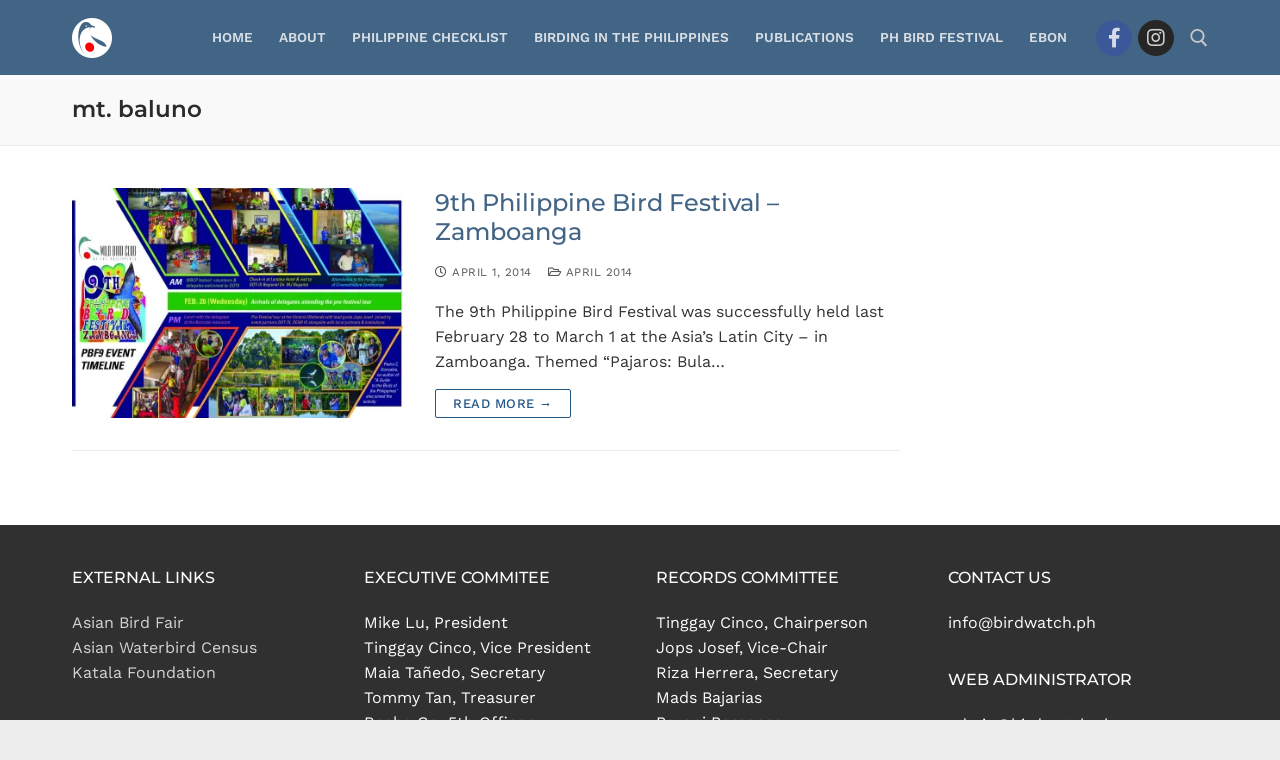

--- FILE ---
content_type: text/css; charset=UTF-8
request_url: https://effpp648ga5.exactdn.com/wp-content/plugins/eventon-lite/assets/css/eventon_styles.css?ver=2.4.9
body_size: 23187
content:
:root{--evo_font_1:'Poppins', sans-serif;--evo_font_2:'Noto Sans',arial;--evo_font_weight:800;--evo_color_1:#202124;--evo_color_2:#656565;--evo_font_size:15px;--evo_cl_b40:rgb(0 0 0 / 40%);--evo_cl_b30:rgb(0 0 0 / 30%);--evo_cl_b20:rgb(0 0 0 / 20%);--evo_cl_b10:rgb(0 0 0 / 10%);--evo_cl_b5:rgb(0 0 0 / 5%);--evo_cl_w:rgb(256 256 256 / 100%);--evo_boxcolor_1:#f0f0f0;--evo_linecolor_1:#d4d4d4;--evo_color_link:#656565;--evo_color_prime:#00aafb;--evo_color_second:#fed584;--evo_color_white:#ffffff;--evo_color_green:#69c33b;--evo_color_red:#ff5953;--evo-image-size:120px;--evo_ett_color:var(--evo_color_1)}@keyframes evo_blinking_red{0%{opacity:1}49%{opacity:0}100%{opacity:1}}@keyframes initloader{0%{left:0%;margin-left:-300px}100%{left:100%;margin-left:200px}}@keyframes preload_anim{0%{}100%{transform:translateX(140%)}}@keyframes pinupdown{100%{top:45%;bottom:60px}}#evcal_list .eventon_list_event .desc_trig,.evcal_evdata_img,.event_description .evcal_close,.evcal_btn,.evo_sort_btn,.calendar_header .evcal_arrows,.desc_trig,.ajde_evcal_calendar.boxy .eventon_list_event.hasbgimg::after,.evcal_desc .evcal_desc3 em.evocmd_button,.evo_metarow_socialmedia a.evo_ss,.evo_metarow_socialmedia a.evo_ss i,.ajde_evcal_calendar.boxy.boxstyle1 .evo_boxtop,.evo_trans_sc1-1,.evo_btn_arr,.evo_btn_arr i,.evo_btn_arr_circ,.evo_transit_all{-webkit-transition:all .2s ease;-moz-transition:all .2s ease;-ms-transition:all .2s ease;-o-transition:all .2s ease;transition:all .2s ease}.mar5,.evomar5{margin:5px}.mar10,.evomar10{margin:10px}.mar15,.evomar15{margin:15px}.mar20,.evomar20{margin:20px}.mar25,.evomar25{margin:25px}.mar30,.evomar30{margin:30px}.mar35,.evomar35{margin:35px}.mar40,.evomar40{margin:40px}.mar45,.evomar45{margin:45px}.mar50,.evomar50{margin:50px}.mar55,.evomar55{margin:55px}.mar60,.evomar60{margin:60px}.mar65,.evomar65{margin:65px}.mar70,.evomar70{margin:70px}.mar75,.evomar75{margin:75px}.mar80,.evomar80{margin:80px}.mar85,.evomar85{margin:85px}.mar90,.evomar90{margin:90px}.mart5,.evomart5{margin-top:5px}.mart10,.evomart10{margin-top:10px}.mart15,.evomart15{margin-top:15px}.mart20,.evomart20{margin-top:20px}.mart25,.evomart25{margin-top:25px}.mart30,.evomart30{margin-top:30px}.mart35,.evomart35{margin-top:35px}.mart40,.evomart40{margin-top:40px}.mart45,.evomart45{margin-top:45px}.mart50,.evomart50{margin-top:50px}.mart55,.evomart55{margin-top:55px}.mart60,.evomart60{margin-top:60px}.mart65,.evomart65{margin-top:65px}.mart70,.evomart70{margin-top:70px}.mart75,.evomart75{margin-top:75px}.mart80,.evomart80{margin-top:80px}.mart85,.evomart85{margin-top:85px}.mart90,.evomart90{margin-top:90px}.marb5,.evomarb5{margin-bottom:5px}.marb10,.evomarb10{margin-bottom:10px}.marb15,.evomarb15{margin-bottom:15px}.marb20,.evomarb20{margin-bottom:20px}.marb25,.evomarb25{margin-bottom:25px}.marb30,.evomarb30{margin-bottom:30px}.marb35,.evomarb35{margin-bottom:35px}.marb40,.evomarb40{margin-bottom:40px}.marb45,.evomarb45{margin-bottom:45px}.marb50,.evomarb50{margin-bottom:50px}.marb55,.evomarb55{margin-bottom:55px}.marb60,.evomarb60{margin-bottom:60px}.marb65,.evomarb65{margin-bottom:65px}.marb70,.evomarb70{margin-bottom:70px}.marb75,.evomarb75{margin-bottom:75px}.marb80,.evomarb80{margin-bottom:80px}.marb85,.evomarb85{margin-bottom:85px}.marb90,.evomarb90{margin-bottom:90px}.marl5,.evomarl5{margin-left:5px}.marl10,.evomarl10{margin-left:10px}.marl15,.evomarl15{margin-left:15px}.marl20,.evomarl20{margin-left:20px}.marl25,.evomarl25{margin-left:25px}.marl30,.evomarl30{margin-left:30px}.marl35,.evomarl35{margin-left:35px}.marl40,.evomarl40{margin-left:40px}.marl45,.evomarl45{margin-left:45px}.marl50,.evomarl50{margin-left:50px}.marl55,.evomarl55{margin-left:55px}.marl60,.evomarl60{margin-left:60px}.marl65,.evomarl65{margin-left:65px}.marl70,.evomarl70{margin-left:70px}.marl75,.evomarl75{margin-left:75px}.marl80,.evomarl80{margin-left:80px}.marl85,.evomarl85{margin-left:85px}.marl90,.evomarl90{margin-left:90px}.marr5,.evomarr5{margin-right:5px}.marr10,.evomarr10{margin-right:10px}.marr15,.evomarr15{margin-right:15px}.marr20,.evomarr20{margin-right:20px}.marr25,.evomarr25{margin-right:25px}.marr30,.evomarr30{margin-right:30px}.marr35,.evomarr35{margin-right:35px}.marr40,.evomarr40{margin-right:40px}.marr45,.evomarr45{margin-right:45px}.marr50,.evomarr50{margin-right:50px}.marr55,.evomarr55{margin-right:55px}.marr60,.evomarr60{margin-right:60px}.marr65,.evomarr65{margin-right:65px}.marr70,.evomarr70{margin-right:70px}.marr75,.evomarr75{margin-right:75px}.marr80,.evomarr80{margin-right:80px}.marr85,.evomarr85{margin-right:85px}.marr90,.evomarr90{margin-right:90px}.pad5,.evopad5{padding:5px}.pad10,.evopad10{padding:10px}.pad15,.evopad15{padding:15px}.pad20,.evopad20{padding:20px}.pad25,.evopad25{padding:25px}.pad30,.evopad30{padding:30px}.pad35,.evopad35{padding:35px}.pad40,.evopad40{padding:40px}.pad45,.evopad45{padding:45px}.pad50,.evopad50{padding:50px}.pad55,.evopad55{padding:55px}.pad60,.evopad60{padding:60px}.pad65,.evopad65{padding:65px}.pad70,.evopad70{padding:70px}.pad75,.evopad75{padding:75px}.pad80,.evopad80{padding:80px}.pad85,.evopad85{padding:85px}.pad90,.evopad90{padding:90px}.padt5,.evopadt5{padding-top:5px}.padt10,.evopadt10{padding-top:10px}.padt15,.evopadt15{padding-top:15px}.padt20,.evopadt20{padding-top:20px}.padt25,.evopadt25{padding-top:25px}.padt30,.evopadt30{padding-top:30px}.padt35,.evopadt35{padding-top:35px}.padt40,.evopadt40{padding-top:40px}.padt45,.evopadt45{padding-top:45px}.padt50,.evopadt50{padding-top:50px}.padt55,.evopadt55{padding-top:55px}.padt60,.evopadt60{padding-top:60px}.padt65,.evopadt65{padding-top:65px}.padt70,.evopadt70{padding-top:70px}.padt75,.evopadt75{padding-top:75px}.padt80,.evopadt80{padding-top:80px}.padt85,.evopadt85{padding-top:85px}.padt90,.evopadt90{padding-top:90px}.padb5,.evopadb5{padding-bottom:5px}.padb10,.evopadb10{padding-bottom:10px}.padb15,.evopadb15{padding-bottom:15px}.padb20,.evopadb20{padding-bottom:20px}.padb25,.evopadb25{padding-bottom:25px}.padb30,.evopadb30{padding-bottom:30px}.padb35,.evopadb35{padding-bottom:35px}.padb40,.evopadb40{padding-bottom:40px}.padb45,.evopadb45{padding-bottom:45px}.padb50,.evopadb50{padding-bottom:50px}.padb55,.evopadb55{padding-bottom:55px}.padb60,.evopadb60{padding-bottom:60px}.padb65,.evopadb65{padding-bottom:65px}.padb70,.evopadb70{padding-bottom:70px}.padb75,.evopadb75{padding-bottom:75px}.padb80,.evopadb80{padding-bottom:80px}.padb85,.evopadb85{padding-bottom:85px}.padb90,.evopadb90{padding-bottom:90px}.padl5,.evopadl5{padding-left:5px}.padl10,.evopadl10{padding-left:10px}.padl15,.evopadl15{padding-left:15px}.padl20,.evopadl20{padding-left:20px}.padl25,.evopadl25{padding-left:25px}.padl30,.evopadl30{padding-left:30px}.padl35,.evopadl35{padding-left:35px}.padl40,.evopadl40{padding-left:40px}.padl45,.evopadl45{padding-left:45px}.padl50,.evopadl50{padding-left:50px}.padl55,.evopadl55{padding-left:55px}.padl60,.evopadl60{padding-left:60px}.padl65,.evopadl65{padding-left:65px}.padl70,.evopadl70{padding-left:70px}.padl75,.evopadl75{padding-left:75px}.padl80,.evopadl80{padding-left:80px}.padl85,.evopadl85{padding-left:85px}.padl90,.evopadl90{padding-left:90px}.padr5,.evopadr5{padding-right:5px}.padr10,.evopadr10{padding-right:10px}.padr15,.evopadr15{padding-right:15px}.padr20,.evopadr20{padding-right:20px}.padr25,.evopadr25{padding-right:25px}.padr30,.evopadr30{padding-right:30px}.padr35,.evopadr35{padding-right:35px}.padr40,.evopadr40{padding-right:40px}.padr45,.evopadr45{padding-right:45px}.padr50,.evopadr50{padding-right:50px}.padr55,.evopadr55{padding-right:55px}.padr60,.evopadr60{padding-right:60px}.padr65,.evopadr65{padding-right:65px}.padr70,.evopadr70{padding-right:70px}.padr75,.evopadr75{padding-right:75px}.padr80,.evopadr80{padding-right:80px}.padr85,.evopadr85{padding-right:85px}.padr90,.evopadr90{padding-right:90px}.pad0,.evopad0{padding:0}.pad5,.evopad5{padding:5px}.pad10,.evopad10{padding:10px}.pad15,.evopad15{padding:15px}.pad20,.evopad20{padding:20px}.pad25,.evopad25{padding:25px}.pad30,.evopad30{padding:30px}.pad35,.evopad{padding:35px}.pad40,.evopad40{padding:40px}.pad45,.evopad45{padding:45px}.pad50,.evopad50{padding:50px}.pad60,.evopad60{padding:60px}.pad70,.evopad70{padding:70px}.pad80,.evopad80{padding:80px}.mar0,.evomar0{margin:0}.mar5,.evomar5{margin:5px}.mar10,.evomar10{margin:10px}.mar15,.evomar15{margin:15px}.mar20,.evomar20{margin:20px}.mar25,.evomar25{margin:25px}.mar30,.evomar30{margin:30px}.evomar35,.mar35{margin:35px}.mar40,.evomar40{margin:40px}.evopad0i{padding:0!important}.evopad5i{padding:5px!important}.evopad10i{padding:10px!important}.evopad15i{padding:15px!important}.evopad20i{padding:20px!important}.evopad25i{padding:25px!important}.evopad30i{padding:30px!important}.evopad35i{padding:35px!important}.evopad40i{padding:40px!important}.evopad45i{padding:45px!important}.evopad50i{padding:50px!important}.evopad55i{padding:55px!important}.evopad60i{padding:60px!important}.evopad65i{padding:65px!important}.evopad70i{padding:70px!important}.evopad75i{padding:75px!important}.evopad80i{padding:80px!important}.evopad85i{padding:85px!important}.evopad90i{padding:90px!important}.evopad95i{padding:95px!important}.evopad100i{padding:100px!important}.evomar0i{margin:0!important}.evomar5i{margin:5px!important}.evomar10i{margin:10px!important}.evomar15i{margin:15px!important}.evomar20i{margin:20px!important}.evomar25i{margin:25px!important}.evomar30i{margin:30px!important}.evomar35i{margin:35px!important}.evomar40i{margin:40px!important}.evomar45i{margin:45px!important}.evomar50i{margin:50px!important}.evomar55i{margin:55px!important}.evomar60i{margin:60px!important}.evomar65i{margin:65px!important}.evomar70i{margin:70px!important}.evomar75i{margin:75px!important}.evomar80i{margin:80px!important}.evomar85i{margin:85px!important}.evomar90i{margin:90px!important}.evomar95i{margin:95px!important}.evomar100i{margin:100px!important}.evobgpc{background-position:center}.evobgsc{background-size:cover}.borderr8,.evobr8{border-radius:8px}.borderr5,.evobr5{border-radius:5px}.borderr10,.evobr10{border-radius:10px}.borderr15,.evobr15{border-radius:15px}.borderr20,.evobr20{border-radius:20px}.borderr25,.evobr25{border-radius:25px}.borderr30,.evobr30{border-radius:30px}.borderr40,.evobr40{border-radius:40px}.borderr50,.evobr50{border-radius:50px}.evobr50p{border-radius:50%}.evo_borderb{border-bottom:1px solid var(--evo_linecolor_1)}.evo_bordert{border-top:1px solid var(--evo_linecolor_1)}.evo_border,.evobrdA1{border:1px solid var(--evo_linecolor_1)}.evobrdA2{border:2px solid var(--evo_linecolor_1)}.evobrdB1{border:1px solid var(--evo_color_1)}.evobrdB2{border:2px solid var(--evo_color_1)}.evocl1{color:var(--evo_color_1)}.evocl2{color:var(--evo_color_2)}.fsn,.evofsn{font-style:normal}.evofsi{font-style:italic}.fwb,.evofwb{font-weight:700}.fwn,.evofwn{font-weight:400}.fw400,.evofw400{font-weight:400}.fw700,.evofw700{font-weight:700}.fw900,.evofw900{font-weight:900}.fw900i,.evofw900i{font-weight:900!important}.evofz12{font-size:12px}.evofz14{font-size:14px}.evofz16{font-size:16px}.evofz18{font-size:18px}.evofz24{font-size:24px}.evofz30{font-size:30px}.evofz36{font-size:36px}.evofz42{font-size:42px}.evofz48{font-size:48px}.evofz54{font-size:54px}.evofz60{font-size:60px}.evofz72{font-size:72px}.evofz12i{font-size:12px!important}.evofz14i{font-size:14px!important}.evofz16i{font-size:16px!important}.evofz18i{font-size:18px!important}.evofz24i{font-size:24px!important}.evofz30i{font-size:30px!important}.evofz36i{font-size:36px!important}.evofz42i{font-size:42px!important}.evofz48i{font-size:48px!important}.evofz54i{font-size:54px!important}.evofz60i{font-size:60px!important}.evofz72i{font-size:72px!important}.evoff_1{font-family:var(--evo_font_1)}.evoff_2{font-family:var(--evo_font_2)}.evoff_1i{font-family:var(--evo_font_1)!important}.evoff_2i{font-family:var(--evo_font_2)!important}.evolh1{line-height:1}.evolh12{line-height:1.2}.evolh13{line-height:1.3}.evolh14{line-height:1.4}.evolh15{line-height:1.5}.dfx,.evodfx{display:-webkit-flex;display:-moz-flex;display:-ms-flex;display:-o-flex;display:flex}.dfxi,.evodfxi{display:flex!important}.fx_wrap,.fww{flex-wrap:wrap}.dtb{display:table;width:100%;border-collapse:collapse}.dtbr{display:table-row}.dtbc{display:table-cell;position:relative}.evogap5{gap:5px}.evogap10{gap:10px}.evogap15{gap:15px}.evogap20{gap:20px}.fx_jc_c,.jcc,.evo_fx_jc_c,.evofx_jc_c{-ms-flex-pack:center;justify-content:center}.fx_jc_sb,.evofx_jc_sb{-ms-flex-pack:space-between;justify-content:space-between}.fx_jc_se,.evofx_jc_se{-ms-flex-pack:space-evenly;justify-content:space-evenly}.fx_jc_sa,.evofx_jc_sa{-ms-flex-pack:space-around;justify-content:space-around}.fx_jc_fe,.evofx_jc_fe{-ms-flex-pack:flex-end;justify-content:flex-end}.fx_jc_fs,.evofx_jc_fs{-ms-flex-pack:flex-start;justify-content:flex-start}.fx_ai_c,.aic,.evo_fx_ai_c,.evofx_ai_c{align-items:center}.fx_ai_fe,.evofx_ai_fe{align-items:flex-end}.fx_ai_fs,.evofx_ai_fs{align-items:flex-start}.fx_dr_c,.evofx_dr_c{flex-direction:column}.fx_dr_cr,.evofx_dr_cr{flex-direction:column-reverse}.fx_dr_r,.evofx_dr_r{flex-direction:row}.fx_dr_rr,.evofx_dr_rr{flex-direction:row-reverse}.evofx_ww{flex-wrap:wrap}.fx_b_50,.evofx_b_50{flex-basis:50%}.fx_1_1,.evofx_1_1,.evofx_1{flex:1 1 auto}.fx_g1,.evo_fx_g1,.evofx_g1{flex-grow:1}.dn,.evo_dn,.evodn{display:none}.db,.evo_db,.evodb{display:block}.dib,.evo_dib,.evodib{display:inline-block}.evoHbc:hover{border-color:var(--evo_color_1)}.evoHbgcw:hover{background-color:var(--evo_cl_w)}.evo_curp,.evocurp{cursor:pointer}.evo_hover_op4:hover{opacity:.4}.evo_hover_op5:hover{opacity:.5}.evo_hover_op6:hover{opacity:.6}.evo_hover_op7:hover{opacity:.7}.evoop0{opacity:0}.evoop1{opacity:.1}.evoop2{opacity:.2}.evoop3{opacity:.3}.evoop4{opacity:.4}.evoop5{opacity:.5}.evoop6{opacity:.6}.evoop7{opacity:.7}.evoop8{opacity:.8}.evoop9{opacity:.9}.evoop10{opacity:1}.evoposr{position:relative}.evoposa{position:absolute}.evoposf{position:fixed}.evotop0{top:0}.evotop5{top:5px}.evotop10{top:10px}.evotop15{top:15px}.evotop20{top:20px}.evotop25{top:25px}.evotop30{top:30px}.evotop35{top:35px}.evotop40{top:40px}.evotop45{top:45px}.evotop50{top:50px}.evobot0{bottom:0}.evobot5{bottom:5px}.evobot10{bottom:10px}.evobot15{bottom:15px}.evobot20{bottom:20px}.evobot25{bottom:25px}.evobot30{bottom:30px}.evobot35{bottom:35px}.evobot40{bottom:40px}.evobot45{bottom:45px}.evobot50{bottom:50px}.evoleft0{left:0}.evoleft5{left:5px}.evoleft10{left:10px}.evoleft15{left:15px}.evoleft20{left:20px}.evoleft25{left:25px}.evoleft30{left:30px}.evoleft35{left:35px}.evoleft40{left:40px}.evoleft45{left:45px}.evoleft50{left:50px}.evoright0{right:0}.evoright5{right:5px}.evoright10{right:10px}.evoright15{right:15px}.evoright20{right:20px}.evoright25{right:25px}.evoright30{right:30px}.evoright35{right:35px}.evoright40{right:40px}.evoright45{right:45px}.evoright50{right:50px}.evow100p{width:100%}.evow50p{width:50%}.wid33,.evow33p{width:33.3%}.wid66,.evow66p{width:66.6%}.evoh100p{height:100%}.evoh50p{height:50%}.evoh33p{height:33.3%}.evoh66p{height:66.6%}.ttu,.evottu{text-transform:uppercase}.evottc{text-transform:capitalize}.evottuc{text-transform:uppercase}.evottlc{text-transform:lowercase}.evottn{text-transform:none}.evottui{text-transform:none!important}.tal,.evotal{text-align:left}.tar,.evotar{text-align:right}.tac,.evotac{text-align:center}.evotdn{text-decoration:none}.evotdu{text-decoration:underline}.fleft{float:left}.evoboxbb{box-sizing:border-box}.evo_borderb{border-bottom:1px solid var(--evo_linecolor_1)}.evo_databox{background-color:var(--evo_boxcolor_1);border-radius:15px}.ajde_evcal_calendar{width:100%;text-align:left;white-space:normal;position:relative;color:var(--evo_color_1);padding-bottom:10px}.ajde_evcal_calendar img,.evo_location_map img{max-width:none;box-shadow:none!important;display:block}.ajde_evcal_calendar .gmnoprint img{max-width:none!important}.ajde_evcal_calendar>*{margin:0;padding:0;box-sizing:border-box}.evcal_evdata_row .padt5{padding-top:5px}.evcal_evdata_row .padb10{padding-bottom:10px}.evcal_evdata_row{box-sizing:border-box}.bordr{border-right:1px solid #f1f1f1}body .ajde_evcal_calendar a,.ajde_evcal_calendar a:hover{text-decoration:none!important;box-shadow:none;-webkit-box-shadow:none}.ajde_evcal_calendar ul,#evcal_list{list-style:none;padding:0;margin:0}.ajde_evcal_calendar .eventon_list_event{margin-left:0;list-style:none}.ajde_evcal_calendar strong{font-weight:400}.ajde_evcal_calendar .eventon_desc_in strong{font-weight:700}.eventon_desc_in img{max-width:100%}.ajde_evcal_calendar .eventon_events_list p{padding:0;margin-bottom:5px;margin-top:0}.ajde_evcal_calendar .eventon_events_list .eventon_desc_in ul{font-style:normal;font-size:13px;padding-left:15px;color:gray}.ajde_evcal_calendar .eventon_list_event .desc_trig_outter,.ajde_evcal_calendar.eventon_single_event #evcal_list p.desc_trig_outter,.eventon_events_list .desc_trig_outter,.desc_trig_outter a.evcal_list_a{margin:0}body .evo_hide{display:none}body .ajde_evcal_calendar h4.evo_h4,.evo_lightbox h4.evo_h4,.evo_content_in h4.evo_h4{color:var(--evo_color_1);padding:0;font-size:16px;font-style:normal;margin:0;text-transform:uppercase;font-weight:400}.eventon_list_event .evcal_desc span.evcal_event_title,.evo_metarow_ICS .evcal_evdata_cell p a,.evo_metarow_learnMICS .evcal_col50 .evcal_evdata_cell p a,.eventon_list_event .evo_metarow_locImg p.evoLOCtxt .evo_loc_text_title,.evo_clik_row .evo_h3,body .ajde_evcal_calendar h4.evo_h4,.evo_content_in h4.evo_h4,.eventon_main_section #evcal_cur,.ajde_evcal_calendar .calendar_header p.evo_month_title,.eventon_events_list .eventon_list_event .cancel_event .evo_event_headers,.evo_pop_body .evo_event_headers.canceled,.eventon_events_list .eventon_list_event .evcal_list_a .evo_above_title span,.evo_pop_body .evcal_list_a .evo_above_title span,.ajde_evcal_calendar .evcal_month_line p,.ajde_evcal_calendar .evo_footer_nav p.evo_month_title,.evo_eventon_live_now_section h3{font-weight:800}.ajde_evcal_calendar .calendar_header p,.eventon_events_list .eventon_list_event .evoet_cx span.evoet_dayblock span,.evo_pop_body .evoet_cx span.evoet_dayblock span,.ajde_evcal_calendar .evcal_evdata_row .evcal_evdata_cell h3.evo_h3,.evo_lightbox_content h3.evo_h3,h2.evo_h2,h3.evo_h3,h4.evo_h4,body .ajde_evcal_calendar h4.evo_h4,.evo_content_in h4.evo_h4,.evo_metarow_ICS .evcal_evdata_cell p a,.eventon_events_list .eventon_list_event .evoet_cx span.evcal_desc2,.eventon_list_event .evoet_cx span.evcal_event_title,.evoet_cx span.evcal_desc2,.evo_metarow_ICS .evcal_evdata_cell p a,.evo_metarow_learnMICS .evcal_col50 .evcal_evdata_cell p a,.eventon_list_event .evo_metarow_locImg p.evoLOCtxt .evo_loc_text_title,.evo_clik_row .evo_h3,.evotax_term_card .evotax_term_details h2,.evotax_term_card h3.evotax_term_subtitle,.ajde_evcal_calendar .evo_sort_btn,.eventon_main_section #evcal_cur,.ajde_evcal_calendar .calendar_header p.evo_month_title,.ajde_evcal_calendar .eventon_events_list .evcal_month_line p,.eventon_events_list .eventon_list_event .evcal_cblock,.ajde_evcal_calendar .evcal_month_line,.eventon_event .event_excerpt_in h3,.ajde_evcal_calendar .evo_footer_nav p.evo_month_title,.evo_eventon_live_now_section h3,.evo_tab_view .evo_tabs p.evo_tab,.evo_metarow_virtual .evo_live_now_tag{font-family:var(--evo_font_1)}.ajde_evcal_calendar .eventon_events_list p,.evo_lightbox p,.eventon_events_list .eventon_list_event .evoet_cx span,.evo_pop_body .evoet_cx span,.eventon_events_list .eventon_list_event .evoet_cx span.evcal_event_subtitle,.evo_pop_body .evoet_cx span.evcal_event_subtitle,.ajde_evcal_calendar .eventon_list_event .event_description .evcal_btn,.evo_pop_body .evcal_btn,.evcal_btn,.eventon_events_list .eventon_list_event .cancel_event .evo_event_headers,.evo_pop_body .evo_event_headers.canceled,.eventon_events_list .eventon_list_event .evcal_list_a .evo_above_title span,.evo_pop_body .evcal_list_a .evo_above_title span,.evcal_evdata_row.evcal_event_details .evcal_evdata_cell p,#evcal_list .eventon_list_event .evoInput,.evo_pop_body .evoInput,.evcal_evdata_row .evcal_evdata_cell p,#evcal_list .eventon_list_event p.no_events,.ajde_evcal_calendar .eventon_events_list .eventon_desc_in ul,.evoGuideCall em,.evo_cal_above span,.ajde_evcal_calendar .calendar_header .evo_j_dates .legend,.eventon_sort_line p,.eventon_filter_line p,.evcal_evdata_row,.evo_card_organizer_description,.evo_org_details>*{font-family:var(--evo_font_2)}.evopopclose,.evolbclose{font-family:var(--evo_font_2)}.evcal_evdata_row .evcal_evdata_icons i,.evcal_evdata_row .evcal_evdata_custometa_icons i,.eventon_list_event .fa,.evo_lightbox .fa,.evo_tax_details .fa{font-family:'evo_FontAwesome','evo_FontAwesomeB'!important}.ajde_evcal_calendar .eventon_list_event .event_description .evcal_btn,.evo_lightbox .evcal_btn,body .evcal_btn,.evo_lightbox.eventon_events_list .eventon_list_event a.evcal_btn,.evcal_btn{font-weight:700;font-size:13px;display:inline-block;padding:8px 18px!important;text-transform:uppercase;text-decoration:none!important;border-radius:20px;border:none;color:#fff;background:var(--evo_color_prime);font-style:normal;cursor:pointer;line-height:1}.ajde_evcal_calendar .eventon_list_event .event_description .evcal_btn:hover,.evo_pop_body .evcal_btn:hover,.evcal_btn:hover{opacity:.8;text-decoration:none}.eventon_list_event .evo_btn_secondary,.ajde_evcal_calendar .eventon_list_event .event_description .evcal_btn.evo_btn_secondary,.evo_lightbox .evcal_btn.evo_btn_secondary,body .evcal_btn.evo_btn_secondary,#evcal_list .eventon_list_event .event_description .evcal_btn.evo_btn_secondary,.evcal_btn.evo_btn_secondary,.evo_btn_secondary{color:#fff;text-transform:uppercase;background-color:#d2d2d2;cursor:pointer}.eventon_list_event .evo_btn_secondary:hover,.ajde_evcal_calendar .eventon_list_event .event_description .evcal_btn.evo_btn_secondary:hover,.evo_lightbox .evcal_btn.evo_btn_secondary:hover,body .evcal_btn.evo_btn_secondary:hover,#evcal_list .eventon_list_event .event_description .evcal_btn.evo_btn_secondary:hover,.eventon_list_event .evo_btn_secondary:hover,.evcal_btn.evo_btn_secondary:hover,.evo_btn_secondary:hover{color:#fff;background-color:#bebebe;text-decoration:none}@keyframes evo_blinking_red{0%{opacity:1}49%{opacity:0}100%{opacity:1}}@keyframes initloader{0%{left:0%;margin-left:-200px}100%{left:100%;margin-left:200px}}@keyframes initloaderA{0%{}100%{transform:translateX(140%)}}.ajde_evcal_calendar .calendar_header{min-height:37px;padding:0;margin:5px 0;position:relative;-webkit-box-sizing:border-box;-moz-box-sizing:border-box;box-sizing:border-box}.ajde_evcal_calendar .evo_layout_changer{position:absolute;right:0;z-index:3}.ajde_evcal_calendar .evo_layout_changer i{margin-left:5px;opacity:.3;cursor:pointer}.ajde_evcal_calendar .evo_layout_changer i:hover{opacity:.5}.ajde_evcal_calendar .evo_layout_changer i.on{opacity:.7}.ajde_evcal_calendar.ul .calendar_header{min-height:0;margin:0}.ajde_evcal_calendar #evcal_prev{margin-left:15px}.ajde_evcal_calendar #evcal_next{margin-left:7px}.ajde_evcal_calendar a#evcal_prev:hover{background-position:-5px -17px}.ajde_evcal_calendar a#evcal_next:hover{background-position:-20px -17px}.ajde_evcal_calendar .calendar_header p,.ajde_evcal_calendar .evo_footer_nav p{line-height:1.3;margin:0!important;font-size:42px;font-weight:400;color:var(--evo_color_1);text-transform:uppercase;padding-top:1px;padding-bottom:0;width:auto}.ajde_evcal_calendar .calendar_header p.evo_cal_other_header{font-weight:700;padding-bottom:10px;margin:0;display:block;line-height:100%;height:auto}.ajde_evcal_calendar .calendar_header .evo_header_title{display:flex;align-items:center}.ajde_evcal_calendar .calendar_header .evo_arrow,.ajde_evcal_calendar .calendar_header .evcal_arrows,.evo_footer_nav .evcal_arrows{height:35px;width:35px;cursor:pointer;font-size:14px;border:1px solid var(--evo_color_1);border-radius:50%;color:var(--evo_color_1);position:relative}.ajde_evcal_calendar .calendar_header .evcal_arrows:hover i,.evo_footer_nav .evcal_arrows:hover i{border-color:#fff}.ajde_evcal_calendar .calendar_header p.evo_arrows,.evo_footer_nav p.evo_arrows{display:flex}.ajde_evcal_calendar .calendar_header .evo_header_title.right,.ajde_evcal_calendar .evo_footer_nav.right{justify-content:space-between}.ajde_evcal_calendar .calendar_header .evcal_arrows:hover,.evo_footer_nav .evcal_arrows:hover{background-color:var(--evo_color_1);color:var(--evo_cl_w)}.evo_footer_nav{padding-top:10px;display:flex;align-items:center}.evo_cal_above_right{float:right}.evo_month_title em{font-style:normal}.evo_ajax_load_events span{display:block;height:90px;width:100%;margin:0 0 5px 0;background-color:#f7f7f7;position:relative;overflow:hidden;border-radius:15px}.evo_ajax_load_events span:before{content:"";width:300px;height:100%;display:block;background:#f7f7f7;background:linear-gradient(90deg,#f7f7f7 0%,#f1f0f0 25%,#f1f0f0 75%,#f7f7f7 100%);position:absolute;left:0;animation-name:initloader;animation-duration:1s;animation-iteration-count:infinite;animation-direction:normal;animation-timing-function:ease-in-out;animation-fill-mode:none;animation-delay:0s}.evo_ajax_load_events span:nth-child(2):before{animation-delay:0.1s}.evo_ajax_load_events span:nth-child(3):before{animation-delay:0.2s}.ajde_evcal_calendar.ajax_loading_cal #evcal_list{border:none}.evo_preloading{position:relative;overflow:hidden;background-color:#E2E2E2!important}.evo_preloading:before{content:"";width:100%;height:100%;display:block;background:#f7f7f7;background:linear-gradient(90deg,transparent 0%,rgb(255 255 255 / .3) 50%,transparent 100%);position:absolute;left:0;animation:initloaderA 1.5s ease-in-out 0s infinite normal none running;top:0;transform:translateX(-100%)}.evo-jumper{margin-bottom:5px;position:relative}.evo_cal_above span{margin-bottom:5px}.evo_cal_above span{background-color:var(--evo_color_2);color:#fff;font-size:12px;text-transform:uppercase;display:inline-block;padding:0 10px;margin-bottom:5px;border-radius:10px;cursor:pointer;margin-right:4px;min-height:25px;line-height:25px;position:relative}.evo_cal_above span:hover{opacity:.8}.evo_cal_above span.evo-search{min-height:20px}.evo_j_container{padding-top:8px;padding-bottom:8px;margin:0}.ajde_evcal_calendar .calendar_header .evo_j_dates{margin-bottom:5px}body .ajde_evcal_calendar .calendar_header .evo_j_dates .legend{text-transform:uppercase;color:#6e6e6e;font-size:12px;padding:0;border-radius:5px;font-size:12px;color:#5d5d5d;line-height:100%;height:auto;background-color:#fff0}.ajde_evcal_calendar .calendar_header .evo_j_dates .legend a:hover{opacity:.7}.ajde_evcal_calendar .calendar_header .evo_j_dates .legend a.current{background-color:#CFCFCF}.ajde_evcal_calendar .calendar_header .evo_j_dates .legend a.set{background-color:var(--evo_color_second)}.ajde_evcal_calendar .calendar_header .evo_j_dates .legend a{padding:5px 10px;display:inline-block;cursor:pointer;color:var(--evo_color_2);background-color:#f5f5f5;margin:0 5px 5px 0;border-radius:5px;font-size:13px;line-height:18px;font-family:var(--evo_font_1);font-weight:700;text-align:center}.ajde_evcal_calendar .calendar_header .evo_j_dates.evo_j_years .legend a{width:auto}.ajde_evcal_calendar .calendar_header .evo_j_months{position:relative}#evcal_widget .ajde_evcal_calendar .calendar_header .evo_j_dates .legend{font-size:10px}#evcal_widget #evcal_head .evo_j_dates .legend a{padding:4px;font-size:9px;min-width:15px}#evcal_widget .event_description .evo_metarow_time_location .evcal_col50{display:block;width:100%;border-right:none}.eventon_sorting_section{margin:0 0 10px;padding:10px;background-color:#eaeaea;border-radius:15px}.eventon_sort_line .evs,.eventon_sort_line .evs_3 p,.eventon_sf_field,.eventon_filter_selection{float:left;margin-right:5px;position:relative}.evs_sec_list p{cursor:pointer}.eventon_filter_line .filtering_set_val{color:#606060;margin:0}.eventon_filter_line .filtering_set_val em{display:none}.eventon_filter_line .filtering_set_val.set em{margin-left:5px;display:inline-block}.eventon_filter_line .filtering_set_val,.eventon_sort_line .eventon_sf_cur_val p{cursor:pointer;padding:1px 10px;border-radius:10px}.eventon_filter_line .filtering_set_val i.fa{margin-right:5px}.eventon_filter_line .filtering_set_val:hover{background-color:#d2d2d2;color:#fff}.eventon_filter_line .filtering_set_val.show,.eventon_filter_line .filtering_set_val.set{background-color:var(--evo_color_1);color:#fff}.eventon_filter_line .eventon_sf_field p{padding:1px 0}.eventon_sort_line p,.eventon_filter_line p,.eventon_sf_field p{color:#A8A8A8;padding:0;margin:0;text-transform:uppercase;font-size:12px}.eventon_filter_selection .eventon_filter_dropdown{max-height:300px}.eventon_filter_dropdown,.ajde_evcal_calendar .evo-sort-btn .eventon_sort_line{position:absolute;margin-top:6px;background-color:#fff;z-index:500;border-radius:10px;border:2px solid var(--evo_color_1);overflow:auto;min-width:150px;display:none}.eventon_filter_dropdown p,.ajde_evcal_calendar .evo-sort-btn .eventon_sort_line p{border-bottom:1px solid #d9d9d9;padding:12px;line-height:130%;margin:0;cursor:pointer;display:block;border-left:4px solid #fff0;color:var(--evo_color_1);position:relative;height:auto;float:none;font-size:12px}.eventon_filter_dropdown p.evo_filter_val:hover,.evo-sort-btn .eventon_sort_line p:hover{background-color:#fff;color:#606060;border-left-color:#C7C7C7}.eventon_filter_dropdown p.select{margin:0}.eventon_filter_dropdown p.select,.selecttype .eventon_filter_dropdown p,.ajde_evcal_calendar .evo-sort-btn .eventon_sort_line p.select{background-color:#f7f7f7;padding-left:30px}.eventon_filter_line .eventon_filter_dropdown p.select:before,.eventon_filter_line.selecttype .eventon_filter_dropdown p:before,.ajde_evcal_calendar .evo-sort-btn .eventon_sort_line p.select:before{content:"\f058";display:inline-block;font-family:'evo_FontAwesome';font-style:normal;font-weight:800;font-size:18px;left:5px;position:absolute;color:var(--evo_color_1);-webkit-font-smoothing:antialiased;-moz-osx-font-smoothing:grayscale;width:12px}.eventon_filter_line.selecttype .eventon_filter_dropdown p.select:before{content:"\f058";font-family:'evo_FontAwesome';font-weight:800}.eventon_filter_line.selecttype .eventon_filter_dropdown p:before{content:"\f111";font-family:'evo_FontAwesome'}.eventon_filter_dropdown p.has_icon{padding-left:35px}.eventon_filter_dropdown p.has_icon.select{padding-left:55px}.eventon_filter_dropdown p.np{border-left:5px solid #e0e0e0}.eventon_filter_dropdown p.select.has_icon i.fa{left:30px}.eventon_filter_dropdown p i.fa{display:block;position:absolute;left:5px}.ajde_evcal_calendar .evo_sort_btn{height:15px;width:auto;font-style:italic;font-size:12px;text-transform:uppercase;cursor:pointer;border-bottom:none;color:gray}.eventon_filter_line.selecttype .eventon_filter .eventon_sf_field p{display:none}.eventon_filter_line.selecttype .eventon_filter .eventon_filter_selection{margin:0}.eventon_filter_line.selecttype .eventon_filter{margin-right:5px}.eventon_sorting_section p.evo_filter_submit,.eventon_sorting_section p.evo_filter_clear{margin:0;color:#989898;border:1px solid #989898;padding:1px 15px 2px;margin-right:5px;border-radius:20px;cursor:pointer;display:block;float:left;font-size:11px;text-transform:uppercase}.eventon_sorting_section p.evo_filter_clear{display:none}.eventon_sorting_section p.evo_filter_clear.show{display:inline-block}.eventon_sorting_section p.evo_filter_submit:hover,.eventon_sorting_section p.evo_filter_clear:hover{background-color:#f1f1f1}.ajde_evcal_calendar .eventon_sort_line,.eventon_filter_line{padding-left:0;position:relative;margin:0;float:left}.eventon_sorting_section .eventon_sort_line+.eventon_filter_line{border-left:1px solid #c4c4c4;padding-left:10px}.eventon_filter_line .eventon_filter{display:block;float:left;margin-right:10px}.evo_fc_widget .eventon_filter_line{padding-left:0;border-left:none}.evo_cal_above .evo-filter-btn:before,.evo_cal_above .evo-sort-btn:before{content:"\f1de";display:inline-block;font-family:'evo_FontAwesome';font-style:normal;font-weight:800;font-size:16px;line-height:25px;-webkit-font-smoothing:antialiased;-moz-osx-font-smoothing:grayscale}.evo_cal_above .evo-filter-btn,.evo_cal_above .evo-sort-btn{position:relative}.evo_cal_above .evo-sort-btn:before{content:"\f0dc";text-align:center;font-style:14px}#evcal_widget .eventon_filter_line .eventon_filter{float:none}.evo-sort-btn .eventon_sort_line{left:0}.evo-sort-btn.show,.evo-sort-btn.show:hover,.evo-filter-btn.show{opacity:1;display:inline-block!important}#evcal_widget .ajde_evcal_calendar .evo-sort-btn .eventon_sort_line p{font-size:12px}.evo-filter-btn em{display:none}.evo-filter-btn em.o{display:inline-block;position:absolute;font-style:normal;top:0;margin-top:-8px;background-color:#6b6b6b;border-radius:20px;padding:4px 5px;font-size:10px;line-height:1}.ajde_evcal_calendar.het .evcal_cblock .evo_end{display:none}.eventon_event .eventon_events_list{border-top:1px solid #e5e5e5}.eventon_single_event .event_description.evcal_eventcard{padding-bottom:0}.eventon_event .evcal_list_a .evo_month{display:block;font-style:normal;font-size:13px;font-weight:300;text-transform:uppercase;line-height:130%}.eventon_event .event_excerpt_in{padding:20px;border-left:1px solid #e5e5e5;background-color:#f9f9f9;border-bottom:1px solid #e5e5e5;border-radius:0 5px 5px 0}.eventon_event .event_excerpt_in h3{font-weight:700;font-size:16px;color:#6B6B6B;text-transform:uppercase;margin:0}.eventon_event #evcal_list .event_excerpt_in p{font-size:12px;color:#a0a0a0;display:inline-block}.noaction.eventon_events_list .desc_trig{cursor:default}.eventon_single_event.evo_sin_box.esty_0 #evcal_list{border-radius:15px}.eventon_single_event.event_parts .eventon_list_event{display:flex;flex-direction:column}.eventon_single_event.event_parts #evcal_list{border-radius:15px}.eventon_single_event.ajde_evcal_calendar.boxy.boxstyle1 #evcal_list .eventon_list_event .desc_trig{border-radius:15px 15px 0 0}.ajde_evcal_calendar.boxy.boxstyle1 #evcal_list .desc_trig_outter{border:none}.ajde_evcal_calendar.het .evcal_cblock .evo_end{display:none}#eventon_loadbar{height:5px;width:100%;border-radius:10px;margin:10px 0;background-color:#efefef;display:none;position:relative;overflow:hidden}@keyframes fontbulger{0%{left:0%;margin-left:-50px}100%{left:100%;margin-left:-50px}}#eventon_loadbar:before{content:"";width:100px;height:100%;display:block;background-color:#f5b87a;position:absolute;left:0;animation-name:fontbulger;animation-duration:0.7s;animation-iteration-count:infinite;animation-direction:alternate;animation-timing-function:ease-in-out;animation-fill-mode:none;animation-delay:0s}#eventon_loadbar_section{height:auto;width:100%;margin-top:6px}.evoloadbar:before{content:"";display:block;height:5px;width:100%;background-color:rgb(255 255 255 / .7);position:absolute;top:0;left:0;height:100%;z-index:3;border-bottom:5px solid #efefef}.evoloadbar:after{content:"";width:100px;height:5px;display:block;background-color:#f5b87a;position:absolute;left:0;top:0;z-index:4;animation-name:fontbulger;animation-duration:0.7s;animation-iteration-count:infinite;animation-direction:alternate;animation-timing-function:ease-in-out;animation-fill-mode:none;animation-delay:0s}.evoloadbar.bottom:before{bottom:0;top:auto}.evoloadbar.bottom:after{bottom:0;top:auto}#evcal_list .eventon_list_event p.no_events{padding:8px 12px;font-size:13px;margin-bottom:0;text-transform:uppercase}#evcal_list p{display:none;text-decoration:none}#evcal_list p.desc_trig_outter{border-bottom:1px solid #d5d5d5}#evcal_list .eventon_list_event .event_description p,#evcal_list .eventon_list_event p.desc_trig_outter,#evcal_list p.no_events,#evcal_list .evose_repeat_header p,#evcal_list .evcal_month_line p{display:block}#evcal_list{border-right:1px solid #d5d5d5;border-top:1px solid #d5d5d5;border-radius:5px;overflow:hidden}#evcal_list.sep_months,#evcal_list.sep_months .evcal_month_line p,#evcal_list.evcal_list_month{border:none}.ajde_evcal_calendar .eventon_events_list .eventon_list_event{margin-left:0;margin-bottom:0;padding:0;overflow:hidden;position:relative;list-style-type:none}.eventon_events_list .eventon_list_event .desc_trig{cursor:pointer}.eventon_events_list .eventon_list_event .desc_trig:hover{background-color:#fdfdfd;border-left-width:7px}.eventon_events_list .eventon_list_event a{text-decoration:none;border-bottom:none;color:var(--evo_color_link)}.eventon_events_list .eventon_list_event .evcal_list_a{background-color:#f1f1f1;display:flex;flex-wrap:wrap;width:100%;position:relative;padding:20px;overflow:hidden;border-left-width:3px;border-left-style:solid;min-height:63px;border-bottom:none;float:none;box-sizing:border-box}.eventon_events_list .eventon_list_event .evcal_list_a.featured_event{background-color:#fff6e2}.eventon_events_list .eventon_list_event .evcal_list_a.featured_event:hover{background-color:#ffecc5}.eventon_events_list .eventon_list_event .evcal_list_a.completed-event .evcal_event_title{text-decoration:line-through}.eventon_events_list a,.eventon_events_list a:hover{text-decoration:none;box-shadow:none;-webkit-box-shadow:none}.ajde_evcal_calendar .clear,.evo_lightbox .clear{clear:both;height:0;margin:0;padding:0;display:block}.ajde_evcal_calendar #evcal_list.eventon_events_list .eventon_list_event .evcal_cblock,.evo_lightboxes .eventon_list_event.evo_pop_body .evcal_cblock{background-color:transparent!important;color:var(--ett_dateblock_color);font-size:30px;font-weight:700;padding:0;line-height:110%;min-height:30px;margin:0;display:flex;align-items:flex-start}.eventon_events_list .eventon_list_event .evcal_cblock.mnl,.evo_pop_body .evcal_cblock.mnl{display:none}#evcal_list .sep_month_events{border-top:1px solid #e5e5e5;border-right:1px solid #e5e5e5;border-radius:5px;overflow:hidden}.ajde_evcal_calendar.boxy #evcal_list .sep_month_events{border:none;flex-direction:row}.ajde_evcal_calendar.boxy .eventon_events_list,.ajde_evcal_calendar.boxy .eventon_events_list.sep_months .sep_month_events{display:flex;flex-wrap:wrap}#evcal_list .sep_month_events.no_event{border:1px solid #e5e5e5}.eventon_events_list .eventon_list_event.no_events{border:1px solid #e5e5e5;border-radius:5px;border-top:none;border-right:none}.ajde_evcal_calendar #evcal_list .cancelled.eventon_list_event .desc_trig:before,.ajde_evcal_calendar .cancelled.eventon_list_event .desc_trig:before,.evo_lightbox_body .cancelled.eventon_list_event .desc_trig:before,.evo_lightbox_body.eventon_list_event.cancel_event .evopop_top:before{content:attr(data-text);position:absolute;top:0;left:0;z-index:300;background-color:#ffffffb8;color:#464646;font-weight:700;font-size:24px;height:100%;width:100%;text-transform:uppercase;display:flex;justify-content:center;align-items:center}.ajde_evcal_calendar #evcal_list .cancelled.eventon_list_event .desc_trig,.evo_lightbox_body.eventon_list_event.cancel_event .evopop_top{background:#b0b0b0}.ajde_evcal_calendar.cev.sev.bub #evcal_list .cancelled.eventon_list_event .desc_trig:before{font-size:8px}.evcal_cblock .evo_start{float:left;font-size:30px;clear:both}.evcal_cblock .evo_end{float:left;padding-left:8px;font-size:14px;position:relative;margin-top:4px}.evcal_cblock .evo_end:before{background-color:#ABABAB;height:2px;width:4px;margin-left:2px;content:"";position:absolute;display:block;left:0;top:50%}.evcal_cblock .evo_start em.month,.evcal_cblock .evo_end em.month,.evcal_cblock .evo_start em.day{font-size:11px;font-weight:400;display:block}.evcal_cblock .evo_end em.month{font-size:8px}.evcal_cblock .evo_end em.year{font-size:8px}.evcal_cblock em.time{font-size:10px}.evcal_cblock .year{font-size:10px;display:block;line-height:10px;opacity:.7}.evcal_cblock .time,.evcal_cblock .evo_end.only_time{display:none}.eventon_events_list .eventon_list_event .evcal_cblock em,.evo_pop_body .evcal_cblock em{font-style:normal;text-transform:uppercase;line-height:110%}.evcal_cblock .evo_end em.day{display:block;font-size:8px;font-weight:400}.eventon_events_list .eventon_list_event .evcal_cblock em.evo_date,.evo_pop_body .evcal_cblock em.evo_date{display:block}.eventon_events_list .eventon_list_event .evcal_cblock em.evo_year,.evo_pop_body .evcal_cblock em.evo_year{font-size:10px;display:block;line-height:10px;opacity:.7}.eventon_events_list .eventon_list_event .evcal_cblock em.evo_day,.evo_pop_body .evcal_cblock em.evo_day{font-size:8px;font-weight:400;display:block;float:left;padding-right:6px}.eventon_events_list .eventon_list_event .evcal_cblock em.evo_day{color:#B7B7B7;margin-bottom:3px}.EvcalWidget .eventon_events_list .evcal_cblock .evo_date em.evo_day,.widget .eventon_events_list .evcal_cblock .evo_date em.evo_day{padding-bottom:3px}.eventon_events_list .eventon_list_event .ev_ftImg{background-repeat:no-repeat;width:var(--evo-image-size);height:var(--evo-image-size);max-height:var(--evo-image-size);margin:0;-webkit-background-size:cover;-moz-background-size:cover;-o-background-size:cover;background-size:cover;background-position:top center;display:block;flex:0 1 auto;border-radius:10px}.eventon_events_list .eventon_list_event .evcal_cblock span,.evo_pop_body .evcal_cblock span{line-height:100%;vertical-align:super}.evcal_cblock .evo_date .start{float:left;font-size:30px;clear:both}.evcal_cblock .evo_date .start em,.evcal_cblock .evo_date .end em{font-size:11px;font-weight:400;display:block;margin-left:6px}.evcal_cblock .evo_date .start em{margin-left:0;margin-top:3px}.evcal_cblock .evo_date .end em{font-size:8px;margin-top:3px}.evcal_cblock .evo_date .end{float:left;margin-left:4px;font-size:14px}.evcal_cblock .evo_time span.start,.evcal_cblock .evo_time span.end{float:left;font-size:14px;clear:both;font-weight:400;padding-top:4px}.evcal_cblock .evo_time .evo_day.end{clear:both;padding-top:5px}.ajde_evcal_calendar #evcal_list .evcal_cblock .evo_time{display:none}#evcal_widget .eventon_events_list .eventon_list_event .evcal_cblock .evo_time span.start{font-size:12px}#evcal_widget .eventon_events_list .eventon_list_event .evcal_cblock .evo_time span.end{font-size:11px}.eventon_events_list .eventon_list_event .evoet_c3,.evo_pop_body .evoet_c3{padding:0;margin:0;flex:1;min-width:0;overflow:hidden;display:flex;flex-direction:column}.eventon_events_list .eventon_list_event .evoet_c4,.evo_pop_body .evoet_c4{display:flex;flex-basis:40%;flex-direction:column;flex:1}.eventon_events_list .eventon_list_event .evcal_desc .evcal_desc3,.evo_pop_body .evcal_desc .evcal_desc3,#page-content p.evcal_desc .evcal_desc3{display:flex;flex-direction:column}.eventon_events_list .eventon_list_event .evcal_desc .evcal_desc3 span,.evo_pop_body .evcal_desc .evcal_desc3 span,#page-content p.evcal_desc .evcal_desc3 span{padding-bottom:2px}.eventon_events_list .eventon_list_event .no_val .evcal_cblock{display:none}.eventon_events_list .eventon_list_event .evcal_desc span,.evo_pop_body .evcal_desc span{display:block;color:var(--evo_ett_color)}.eventon_events_list .eventon_list_event .evcal_desc .evcal_desc3>*,.evo_pop_body .evcal_desc .evcal_desc3>*{display:inline-block}.eventon_events_list .eventon_list_event .evoet_cx,.evo_pop_body .evoet_cx{margin-right:20px}.eventon_events_list .eventon_list_event .evoet_cx span.evoet_tags,.evo_pop_body .evoet_cx span.evoet_tags{display:flex;align-items:center;flex-wrap:wrap;margin-bottom:5px}.eventon_events_list .eventon_list_event .evoet_cx span.evoet_tags span,.evo_pop_body .evoet_cx span.evoet_tags span{display:inline-block;color:var(--evo_ett_color);background-color:#F79191;border-radius:5px;padding:4px 9px;margin-bottom:2px;margin-right:5px;text-transform:uppercase;font-size:11px;position:relative;line-height:1}.eventon_events_list .eventon_list_event .evoet_cx span.evoet_tags span.postponed,.evo_pop_body .evoet_cx span.evoet_tags span.postponed{background-color:#e3784b}.eventon_events_list .eventon_list_event .evoet_cx span.evoet_tags span.rescheduled,.evo_pop_body .evoet_cx span.evoet_tags span.rescheduled{background-color:#67ef78}.eventon_events_list .eventon_list_event .evoet_cx span.evoet_tags span.movedonline,.evo_pop_body .evoet_cx span.evoet_tags span.movedonline{background-color:#6edccd}.eventon_events_list .eventon_list_event .evoet_cx span.evoet_tags span.repeating,.evo_pop_body .evoet_cx span.evoet_tags span.repeating{background-color:var(--evo_color_second)}.evoet_cx span.evoet_tags span.status_reason{display:block;background:#fff0;color:#888;padding:0}.eventon_events_list .eventon_list_event .evoet_cx span.evoet_tags span.featured,.evo_pop_body .evoet_cx span.evoet_tags span.featured{background-color:#ffcb55}.eventon_events_list .eventon_list_event .evcal_desc .evcal_desc_info,.eventon_events_list .eventon_list_event .evoet_cx .level_3,.evo_pop_body .evcal_desc .evcal_desc_info,.evo_pop_body .evoet_cx .level_3{font-size:12px;line-height:120%;padding-bottom:2px;display:flex;margin-bottom:5px}.eventon_list_event:hover .evcal_desc .evcal_desc_info{opacity:1}.eventon_events_list .eventon_list_event .evoet_cx .level_3.evoet_time_expand,.evo_pop_body .evoet_cx .level_3.evoet_time_expand{align-items:center;flex-wrap:wrap}.eventon_events_list .eventon_list_event .evoet_cx .level_3.evoet_location{margin-bottom:0}.eventon_events_list .eventon_list_event .evoet_cx .level_3 .level_4{padding-bottom:5px;margin-bottom:0}.eventon_events_list .eventon_list_event .evoet_cx .level_4,.evo_pop_body .evoet_cx .level_4{font-size:12px;font-style:normal;line-height:110%;display:flex;flex-wrap:wrap;margin-bottom:5px;align-items:center}.eventon_events_list .eventon_list_event .evoet_cx .level_4 em,.evo_pop_body .evoet_cx .level_4 em{font-weight:400;font-style:normal;padding-right:5px}.color .eventon_events_list .eventon_list_event .evoet_cx .evoet_b1{background-color:#ffffff3d}.eventon_events_list .eventon_list_event .evoet_cx .evoet_cmf{font-size:12px;padding-bottom:5px}.eventon_events_list .eventon_list_event .evoet_cx .evoet_cmf em{font-style:normal}.evoet_cx .evo_below_title .status_reason{font-size:14px;margin-bottom:3px}.eventon_events_list .eventon_list_event .evoet_cx span.evcal_desc2,.evo_pop_body .evoet_cx span.evcal_desc2{color:var(--evo_ett_color);text-transform:uppercase;font-size:24px}.evo_pop_body .evoet_cx span.evcal_desc2{line-height:130%}.evoet_cx span.evcal_event_types em i.fa{margin-right:6px}.evoet_cx .evcal_cmd i.fa{margin-right:5px}.eventon_events_list .eventon_list_event .evoet_cx span.evcal_event_subtitle,.evo_pop_body .evoet_cx span.evcal_event_subtitle{color:var(--evo_ett_color);text-transform:uppercase;font-size:16px}.editEventBtnET{cursor:pointer;margin-left:5px}.editEventBtnET:hover{opacity:.5}.evoet_cx .evolb_trigger{cursor:pointer}.evoet_cx .evolb_trigger:hover{opacity:.7}.evoet_cx .evo_ep_pre{margin-right:10px}.evoet_cx .evo_event_progress{display:flex!important;flex-direction:row;align-items:center;font-size:13px;flex-wrap:wrap;line-height:1.3}.color .evoet_cx .evo_epbar_o{background-color:#f1f1f1}.color .evoet_cx .evo_ep_bar{background-color:#e2e2e2}.evoet_cx .evo_epbar_o{width:100%;background-color:#ddd;padding:5px 10px!important;border-radius:15px;flex:1 0 50%;margin-right:10px}.evo_sin_page.white .evoet_cx .evo_epbar_o{background-color:#f9f9f9}.evoet_cx .evo_event_progress>*{margin-bottom:5px}.boxy .evoet_cx .evo_epbar_o{background-color:#fbfbfb}.evoet_cx .evo_ep_bar{background-color:#efefef;border-radius:20px;height:4px;box-sizing:border-box;display:flex}.sev.cev .evoet_cx .evo_ep_bar{background-color:#ffffff61}.sev.cev .evoet_cx .evo_epbar_o{background-color:#ffffff47}.sev.cev .evoet_cx .evo_ep_bar b,.sev.cev .evoet_cx .evo_ep_bar b:before{background-color:#fff}.evoet_cx .evo_ep_bar b{background-color:#f79191;display:flex;height:4px;position:relative;border-radius:20px}.evoet_cx .evo_ep_bar b:before{content:"";height:10px;width:10px;background-color:#f79191;border-radius:50%;right:0;position:absolute;margin-top:-3px}.evoet_cx .evo_ep_bar.evo_completed b{background-color:#9a9a9a}.evoet_cx .evo_ep_bar.evo_completed b:before{content:none}.eventon_events_list .evoShow_more_events:hover{opacity:.7}.eventon_events_list .evoShow_more_events{cursor:pointer;display:flex;flex-direction:column}.eventon_events_list .evoShow_more_events span{text-align:center;background-color:#b4b4b4;color:#fff;text-transform:uppercase;font-size:14px;padding:5px 0;margin:0;display:block;flex:1;justify-content:center;align-items:center;align-content:center;display:flex;border-radius:10px}.evo_eventon_live_now_section h3,.evo_eventon_live_now_section .evo_eventon_now_next h3{color:var(--evo_color_1);font-size:36px;margin-bottom:10px}.evo_eventon_live_now_section .evo_eventon_now_next h3{display:flex;flex-wrap:wrap}.evo_eventon_live_now_section p.evo_eventon_no_events_now{background-color:#d6f5d2;border-radius:15px;padding:20px;color:var(--evo_color_1)}.evo_eventon_live_now_section .evo_eventon_now #evcal_list.eventon_events_list{background-color:transparent!important;margin:0}.evo_eventon_live_now_section .evo_eventon_now #evcal_list .evcal_list_a{padding:50px 0}.evo_eventon_live_now_section .evo_eventon_now .boxy #evcal_list .evcal_list_a{padding:50px 20px}.evo_eventon_live_now_section .evo_eventon_now .evcal_cblock{display:none}.evo_eventon_live_now_section .evo_eventon_now #evcal_list .evcal_event_title{padding:5px 0;font-size:30px}.evo_eventon_live_now_section .evo_eventon_now .ajde_evcal_calendar.cev.sev #evcal_list .eventon_list_event{border-radius:20px}.evo_eventon_live_now_section .evo_eventon_now .ajde_evcal_calendar #evcal_list.eventon_events_list .eventon_list_event .evcal_cblock{display:none}.evo_eventon_live_now_section .evo_eventon_now .ajde_evcal_calendar.cev.sev #evcal_list .evcal_desc_info{background-color:#fff3;border-radius:15px;padding:10px 10px 5px;margin-bottom:10px}.evo_eventon_live_now_section .evo_eventon_now .ajde_evcal_calendar.cev.sev #evcal_list .evcal_desc_info em{padding-bottom:5px}.evo_eventon_live_now_section .evo_eventon_now .ajde_evcal_calendar.cev.sev #evcal_list a.desc_trig{padding:20px;display:flex;border:0 solid #fff0;align-items:center}.evo_eventon_live_now_section .evo_eventon_now .ajde_evcal_calendar.cev.sev #evcal_list a.desc_trig:hover{border-width:0;opacity:.8}.evo_eventon_live_now_section .evo_eventon_now .ajde_evcal_calendar.cev.sev #evcal_list a .ev_ftImg{margin:0;max-height:none;border-radius:20px;position:relative;flex:1 0 auto}.evo_eventon_live_now_section .evo_eventon_now .ajde_evcal_calendar.cev.sev #evcal_list a .evo_info{margin:0}.evo_eventon_live_now_section .evo_eventon_now a.hasFtIMG .evo_img_time{padding:10px 15px;display:inline-flex;margin:20px;background-color:#fff;border-radius:10px}.evo_eventon_live_now_section .evo_eventon_now a.hasFtIMG .evo_img_time em{font-style:normal;font-size:14px;font-weight:700}.evo_eventon_live_now_section .evo_eventon_now a.hasFtIMG .evo_img_time em,.evo_eventon_live_now_section .evo_eventon_now a.hasFtIMG .evo_img_time span{color:#333!important}.evo_eventon_live_now_section .evo_eventon_now_next .evo_img_time{display:none}.evo_eventon_live_now_section .evo_eventon_now_next{margin-top:10px;background-color:#ececec;border-radius:20px;padding:15px 25px}.evo_eventon_live_now_section .evo_eventon_now_next h3{font-size:30px}.evo_eventon_live_now_section .evo_eventon_now_next h3 .evo_countdowner{background-color:var(--evo_color_2);border-radius:30px;padding:4px 20px;color:#fff;font-size:24px;margin-left:10px}.evosv_grid{background-color:#f5f5f5;border-radius:10px;margin-bottom:10px}.evosv_grid .date_row{padding-bottom:5px;padding-top:5px;border-bottom:1px solid #dadce0}.evosv_grid .date_row:last-child{border:none}.evosv_grid .row{display:flex;padding:5px 10px;margin-left:120px;font-size:14px}.evosv_grid .row .evosv_date{box-sizing:border-box;font-weight:700;flex:none;width:120px;padding:5px;text-transform:uppercase;display:none}.evosv_grid .row .evosv_date b{margin-right:5px}.evosv_grid .row:first-of-type .evosv_date{display:flex}.evosv_grid .row:first-of-type{margin-left:0}.evosv_grid .row:hover .evosv_items{background-color:#fed582}.evosv_grid .row .llxvl{display:flex;align-items:center}.evosv_grid .row .evosv_items{display:flex;flex:1 1 auto;cursor:pointer;padding:5px 15px;border-radius:20px;min-width:0}.evosv_grid .row .evosv_items .evosv_time{width:160px;flex:none;margin:0 15px auto 0}.evosv_grid .row .evosv_items .evosv_event{overflow:hidden;text-overflow:ellipsis;white-space:nowrap;flex:1;display:block}.evosv_grid .row .evosv_items .evosv_clr{width:20px;height:15px;margin:auto 15px auto 0;border-radius:20px;flex:none}.evosv_grid .row.no_events p.no_events{margin:0}.evosv_grid .evosv_items .evosv_event .evosv_subdata{flex:1;flex-basis:100%;opacity:.5;padding-left:2px}#evcal_widget .evosv_grid .row{flex-wrap:wrap}#evcal_widget .evosv_grid .row .evosv_items{flex-wrap:wrap;padding:5px;border-radius:8px}.eventon_events_list .ft_event.evcal_list_a .evcal_desc .evcal_event_title{font-size:20px;font-weight:400}.eventon_events_list .ft_event.evcal_list_a{background-color:#f9f9f9}.eventon_events_list .eventon_list_event a.ft_event .evcal_cblock em.evo_date{color:#6b6b6b}.eventon_events_list .eventon_list_event .evcal_desc em.evcal_alldayevent_text{text-transform:capitalize}.evcal_desc .evcal_desc3 em.evocmd_button,#evcal_list .evcal_desc .evcal_desc3 em.evocmd_button{padding:4px 6px;border-radius:5px;background-color:#237dbd;color:#fff;cursor:pointer;display:inline-block}.evcal_desc .evcal_desc3 em.evocmd_button:hover{opacity:.5}.evcal_location .event_location_name{font-style:normal}.eventon_events_list .eventon_list_event .evcal_desc .evcal_location,.evo_pop_body .evcal_desc .evcal_location{display:inline-block}.eventon_events_list .eventon_list_event .evcal_desc .evcal_time::before,.evo_pop_body .evcal_desc em.evcal_time::before,.eventon_events_list .eventon_list_event .evcal_desc .evcal_location::before,.evo_pop_body .evcal_desc em.evcal_location::before{position:absolute;left:0;top:1px;display:inline-block;font-family:'evo_FontAwesome';font-style:normal;font-weight:800;line-height:1;-webkit-font-smoothing:antialiased;-moz-osx-font-smoothing:grayscale}.eventon_events_list .eventon_list_event .event_description{background-color:#fdfdfd;border-left:1px solid #e5e5e5;border-right:1px solid #e5e5e5;position:relative;border-radius:0 0 15px 15px;display:flex;flex-direction:column}.eventon_events_list .eventon_list_event .event_description,.eventon_events_list .eventon_list_event .event_description .evcal_desc_top{border-bottom:1px solid #e5e5e5}.eventon_events_list .eventon_list_event .event_description p{float:none}.eventon_events_list .eventon_list_event .event_description .evcal_eventbrite,.eventon_events_list .eventon_list_event .event_description .evcal_desc_top{padding:5px 8px;margin-top:4px}.event_description p{font-family:arial}#evcal_list .eventon_list_event .evoInput,.evo_pop_body .evoInput{padding:2px 5px;border:1px solid #ddd;color:#888;font-style:italic;font-size:13px;background-color:#fff0;box-shadow:none}body .evorow.loading:before,body .evorow.evoloading:before,body .evoloading:before{content:"";background:url(../images/evo-loader.gif) rgb(245 245 245 / .71) center center no-repeat;position:absolute;top:0;left:0;width:100%;height:100%;z-index:50;display:block}body .evorow.loading,body .evorow.evoloading,body .evoloading{position:relative}.evocard_row{padding-bottom:10px;display:flex;padding-left:8px}.evocard_row.L{flex-direction:row-reverse}.evocard_row .evocard_box_h{flex:1;display:flex;flex-direction:column}.evocard_row .evocard_box_h .evocard_box{margin-bottom:8px}.evocard_row .evocard_box_h .evocard_box:last-child{margin-bottom:0}.evocard_box{flex:1;margin:0 8px 0 0;border-radius:15px;overflow:hidden;background-color:#f3f3f3}.evcal_evdata_row{position:relative;border:none;margin:0;font-size:14px;height:100%;background-color:#fff0;padding:30px;display:flex;border-radius:15px}#evcal_list .eventon_list_event .event_description .evcal_gmaps,.evocard_row .evocard_box.gmap .evo_metarow_gmap{min-height:200px;max-width:none;height:100%;padding:0}.evo_map_load_out{width:100%;overflow:hidden;background-color:#e8e8e8}.evo_metarow_gmap.evcal_gmaps .evo_map_load,.evo_trigger_map .evo_map_load{width:100%;height:100%;transform:rotate(25deg)}.evo_metarow_gmap.evcal_gmaps .evo_map_load i,.evo_trigger_map .evo_map_load i{display:block;height:10px;width:100%;background-color:#fff}.evo_metarow_gmap.evcal_gmaps i.fa,.evo_trigger_map i.fa{transform:none;width:auto;background:none;height:auto;left:50%;top:50%;font-size:24px;animation:pinupdown 1.2s infinite;z-index:3}.evo_metarow_gmap.evcal_gmaps .evo_map_load i.a,.evo_trigger_map .evo_map_load i.a{transform:translate(200px,0)}.evo_metarow_gmap.evcal_gmaps .evo_map_load i.b,.evo_trigger_map .evo_map_load i.b{transform:translate(0,200px)}.evo_metarow_gmap.evcal_gmaps .evo_map_load i.b,.evo_trigger_map .evo_map_load i.b{transform:rotate(90deg) translate(330px,90px)}.evo_metarow_gmap.evcal_gmaps .evo_map_load i.c,.evo_trigger_map .evo_map_load i.c{transform:translate(0,180px)}.evo_metarow_gmap.evcal_gmaps .evo_map_load i.d,.evo_trigger_map .evo_map_load i.d{transform:translate(450px,-100px)}.evo_metarow_gmap.evcal_gmaps .evo_map_load i.e,.evo_trigger_map .evo_map_load i.e{transform:rotate(90deg) translate(-90px,-50px)}.evo_metarow_gmap.evcal_gmaps .evo_map_load i.f,.evo_trigger_map .evo_map_load i.f{transform:rotate(90deg) translate(-100px,-200px)}.evo_pop_body .evcal_gmaps *{max-width:none}#evcal_list .evorow.getdirections,.evo_pop_body .evorow.getdirections{padding:0;background-color:#fff;border:1px solid #eaeaea}#evcal_list .evorow.getdirections form,.evo_pop_body .evorow.getdirections form{margin:0}#evcal_list .evorow.getdirections p,.evo_pop_body .evorow.getdirections p{position:relative;margin:0;overflow:hidden}#evcal_list .evorow.getdirections .evoInput[type="text"],.evo_pop_body .evorow.getdirections .evoInput[type="text"]{width:100%;font-size:16px;border:none;outline:none;padding:15px 20px;margin:0;text-align:center;box-sizing:border-box}#evcal_list .evorow.getdirections .evcalicon_9,.evo_pop_body .evorow.getdirections .evcalicon_9{display:inline-block;cursor:pointer;position:absolute;right:0;top:0;border:none;color:#858585;font-size:18px;background:#fff0;height:100%;margin-right:10px}#evcal_list .evorow.getdirections .evcalicon_9:hover,.evo_pop_body .evorow.getdirections .evcalicon_9:hover{opacity:.7}.evcal_evdata_row.getdirections form{width:100%}.evcal_evdata_row .evcal_evdata_icons{display:block;padding:0;width:31px;flex-shrink:0}.evcal_evdata_row h3 .evcal_evdata_icons{display:none}.evcal_evdata_row .evcal_evdata_cell h2,.evcal_evdata_row .evcal_evdata_cell h3,h3.evo_h3{font-weight:400;letter-spacing:normal;line-height:100%;float:none}.event_description.evcal_eventcard{padding-top:8px}.evo_lightbox_body .evcal_eventcard{padding-bottom:8px}.evcal_evdata_row.evorow_2b{display:flex;flex-direction:row;padding:0;background-color:#fff0}.evcal_evdata_row.evorow_2b .evorow_b{flex:1}.evcal_evdata_row.evorow_2b .evorow_b.evorow_b1{margin-right:8px;flex:0 1 50%}.evcal_evdata_row.evo_metarow_ICS{padding:20px 25px;display:flex;align-items:center}.evcal_evdata_row.evo_metarow_ICS .evcal_evdata_icons{display:flex;align-items:center}.evcal_evdata_row.evo_event_images{display:flex;padding:8px;height:fit-content;flex-wrap:wrap}.evcal_evdata_row.evo_metarow_ICS .evcal_evdata_cell p{margin:0}.evocard_box.evosocial{padding:10px}.evcal_evdata_row.evo_metarow_socialmedia{padding:0;justify-content:center;align-items:center;flex-wrap:wrap}.evo_metarow_socialmedia .evo_sm,.eventon_cal_social .evo_sm{display:inline-block;height:50px;text-align:center}.evo_metarow_socialmedia a.evo_ss,.eventon_cal_social a.evo_ss{display:block;height:50px;width:50px;border-radius:15px!important;margin:0 5px;padding:0!important}.evo_metarow_socialmedia a.evo_ss:hover{background-color:#909090}.evo_metarow_socialmedia a.evo_ss:hover i{color:#fff}.evo_metarow_socialmedia a.evo_ss i,.eventon_cal_social a.evo_ss i{margin-top:15px;font-size:20px;color:var(--evo_color_2);display:inline-block;opacity:1}#evcal_widget .evo_metarow_socialmedia a.evo_ss i{font-size:15px}#evcal_widget .evo_metarow_socialmedia .evo_ss{width:40px;height:40px;margin:0;border-radius:0px!important}#evcal_widget .evo_metarow_socialmedia .evo_sm{height:40px}#evcal_widget .event_description .evcal_evdata_row.evo_metarow_socialmedia{padding:0}.evo_fc_widget .evo_metarow_socialmedia .evo_sm{height:35px;width:40px}.evo_fc_widget .evo_metarow_socialmedia .evo_sm i{margin-top:8px;font-size:18px}@media (max-width:480px){.evo_metarow_socialmedia .evo_sm{height:35px;width:40px}.evo_metarow_socialmedia a.evo_ss i{font-size:18px;margin-top:8px}}.eventon_cal_social{display:inline-flex;background-color:#f0f0f0;border-radius:15px}.eventon_cal_social a.evo_ss:hover{opacity:.7}.evo_metarow_virtual .evocell_virtual_livenow{display:flex}.evo_metarow_virtual .evo_live_now.evo_live_now_tag{background-color:#fb6658;font-weight:700;font-size:16px;text-transform:uppercase}.evo_metarow_virtual .evo_live_now_tag{margin-right:8px;margin-bottom:8px;padding:5px 10px;color:#fff;background-color:#8c8c8c;border-radius:8px;display:flex;align-items:center;height:30px;box-sizing:border-box}.evo_above_title .evo_live_now{background-color:transparent!important;height:18px;width:27px;display:inline-block;background-size:cover;margin-right:10px;animation:evo_blinking_red 1.2s infinite;padding:0!important}.evo_above_title .evo_live_now svg{fill:#fb6658}#evcal_widget .evo_above_title .evo_live_now svg{height:15px}.evo_metarow_virtual .evo_live_now svg{fill:#fff}.evo_metarow_virtual .evo_live_now svg{height:18px;width:25px;display:inline-block;background-size:cover;margin-right:10px;animation:evo_blinking_red 1.2s infinite}@keyframes vir_waiting_anim{0%{background-position:0% 20%}50%{background-position:100% 81%}100%{background-position:0% 20%}}.evo_metarow_virtual .evo_vir_access{background:#4e5d49;display:flex;flex-direction:column;align-content:center;align-items:center;padding:80px 20px;border-radius:8px;background:linear-gradient(45deg,#3c4639 0%,#5f4242 58%,#355452 100%);background-size:200% 200%;animation:vir_waiting_anim 6s ease infinite}.evo_metarow_virtual .evo_vir_access .evo_vir_access_title{text-align:center;margin-bottom:10px}.evo_metarow_virtual .evo_vir_access .evo_vir_access_actions{text-align:center}.evo_metarow_virtual .evo_vir_access .evo_vir_access_actions .evo_vir_access_actions_in>*{margin:5px}@keyframes waitingmod{from{color:#fffbf3}to{color:#655856}}.evo_metarow_virtual .evo_vir_access .evo_vir_access_title.waiting_mod span{animation:waitingmod 2s ease-in-out infinite alternate;color:#fed584}.evo_metarow_virtual .evo_vir_access .evo_vir_access_title span{color:#fff;text-transform:uppercase;font-weight:700}.evo_metarow_virtual .evo_vir_access a.evcal_btn{position:relative}.evo_metarow_virtual .evo_vir_pass{background-color:#ececec;border-radius:25px;padding:8px 30px 8px 40px;display:inline-block;line-height:1}.evo_metarow_virtual .evo_vir_pass b{font-style:normal}.evo_card_health_boxes{display:flex;flex-direction:row;box-sizing:border-box;flex-wrap:wrap}.evo_card_health_boxes .evo_health_b{display:flex;flex:1 1 auto;align-items:center;margin:0 10px 10px 0;flex-direction:row;background-color:#ececec;color:#8d8d8d;border-radius:15px;padding:10px;text-align:center;line-height:1.3}.evo_card_health_boxes .evo_health_b_o{flex:1 1 auto}.evo_card_health_boxes .evo_health_b svg,.evo_card_health_boxes .evo_health_b i.fa{fill:#8d8d8d;color:#8d8d8d;margin-right:15px;height:30px;width:auto;font-size:30px;min-width:40px}.evo_health_b.ehb_other{background-color:#e8e8e8;border-radius:8px;padding:10px 10px}.evo_health_b.ehb_other .evo_health_bo_title{display:flex;align-items:center;font-weight:700}.evo_health_b.ehb_other i{margin-right:10px}.evcal_evdata_row.evo_clik_row:hover{background-color:#237ebd}.evcal_evdata_row.evo_clik_row:hover>*,.evcal_evdata_row.evo_clik_row:hover i{color:#fff}.evcal_evdata_row.evo_clik_row .evo_h3{padding:0}.evcal_evdata_row.evo_clik_row .evo_h3{padding-top:5px}.evo_metarow_ICS .evcal_evdata_cell p a{text-transform:uppercase;font-style:normal;font-size:16px;color:var(--evo_color_1);padding-right:15px;padding-top:0;margin-top:3px;display:inline-block}.evocard_box .evo_metarow_learnM{height:100%}.evo_metarow_ICS .evcal_evdata_cell p a:hover,.evo_metarow_learnMICS .evcal_col50 .evcal_evdata_cell p a:hover,.evo_ics.evo_clik_row .evo_h3 a:hover{opacity:.6}.evcal_cell_rel_events a em{display:block;font-style:normal;font-size:13px;opacity:.9}.evo_metarow_rel_events .evcal_cell_rel_events a em i{display:inline-block;padding-right:5px;font-size:14px}.ajde_evcal_calendar #evcal_list .eventon_list_event .evo_metarow_rel_events a em,.eventon_list_event .evo_metarow_rel_events a em,body .evcal_eventcard .evcal_cell_rel_events a,body .evcal_eventcard .evcal_cell_rel_events a h4{color:var(--evo_color_1)}.evcal_cell_rel_events a:after{content:"";position:absolute;height:100%;background-image:url(attr('img'))}.evcal_cell_rel_events span.img{border-radius:20px;background-size:cover;background-position:center;width:100px;height:100px;margin:5px}.evcal_cell_rel_events a b{text-transform:uppercase}.evcal_cell_rel_events a em,.evcal_cell_rel_events a b{line-height:1.3;text-transform:uppercase}.evcal_cell_rel_events{display:flex;flex-wrap:wrap;flex-direction:row}body .evcal_eventcard .evcal_cell_rel_events a{cursor:pointer;background-color:#e2e2e2;padding:0;margin-bottom:8px;border-radius:20px;margin:0 8px 8px 0;display:flex;flex:1;flex-basis:100%;flex-direction:row;background-repeat:no-repeat;background-size:cover;background-position:center center;justify-content:flex-start;gap:10px;align-items:center;position:relative}body .evcal_eventcard .evcal_cell_rel_events a h4{font-size:24px;font-weight:800;line-height:110%;margin-bottom:7px}body .evcal_eventcard .bx2 .evcal_cell_rel_events a,body .evcal_eventcard .bx3 .evcal_cell_rel_events a{flex-basis:100%}body .evcal_eventcard .evcal_cell_rel_events a:hover{opacity:.8}.ajde_evcal_calendar #evcal_list .eventon_list_event .evo_metarow_rel_events a.drk em,.eventon_list_event .evo_metarow_rel_events a.drk em,body .evcal_eventcard .evcal_cell_rel_events a.drk,body .evcal_eventcard .evcal_cell_rel_events a.drk h4{color:#fff}.evo_clik_row .evcal_evdata_row,.evo_clik_row.evcal_evdata_row{display:flex;padding:20px 25px}.evo_clik_row .evo_h3{color:#6B6B6B;font-size:16px;line-height:110%;letter-spacing:normal;text-transform:uppercase;margin:0}.dark1{background-color:#efefef}.dark1:hover{background-color:#f5f5f5;text-decoration:none}.event_description .evcal_close:hover{background-color:#f1f1f1}.event_description .evcal_close,.evo_lightbox_content .evcal_close{display:none}.evo_pop_body .evorow.lastrow{padding-right:0;margin-bottom:8px}.evo_pop_body .evcal_close.evo_card_row_end{display:none}.event_description .evo_card_row_end{background-color:#f7f7f7;padding:0;display:block;position:relative;margin:0 8px 8px;height:30px;cursor:pointer;border-radius:8px}.evo_sin_page .event_description .evo_card_row_end{display:none}.evo_sin_page .event_description{padding-bottom:8px}.event_description .evo_card_row_end:before{content:"\f077";display:block;font-family:'evo_FontAwesome';font-style:normal;font-weight:800;font-size:12px;line-height:1;-webkit-font-smoothing:antialiased;-moz-osx-font-smoothing:grayscale;text-align:center;padding-top:8px;opacity:.4}.evortl #evcal_list .eventon_list_event .evcal_desc span.evcal_event_title,.evortl .eventon_events_list .eventon_list_event .evcal_desc .evcal_desc_info,.evortl.eventon_events_list .eventon_list_event .evcal_desc .evcal_desc_info,.evortl .eventon_events_list .eventon_list_event .evcal_desc span,.evortl.eventon_events_list .eventon_list_event .evcal_desc span,.evortl .evcal_evdata_row .evcal_evdata_cell h3,.evortl .eventon_events_list .eventon_list_event .evcal_desc,.evortl.eventon_events_list .eventon_list_event .evcal_desc,.evortl #evcal_list .eventon_list_event .evcal_eventcard p,.evortl .evcal_evdata_row .evcal_evdata_cell,.evortl #evcal_list .eventon_list_event p.no_events,.evortl #evcal_list.sep_months .evcal_month_line p{text-align:right}.evortl.eventon_events_list .eventon_list_event .evcal_cblock,.evortl .eventon_events_list .eventon_list_event .evcal_cblock{margin:0 0 0 10px}.evortl.eventon_events_list .eventon_list_event .hasFtIMG .evcal_cblock{right:90px}.evortl.eventon_events_list .eventon_list_event .hasFtIMG .ev_ftImg{right:0;margin-right:0;margin-left:10px}.evortl .evcal_desc .evcal_desc3 em{float:none;display:inline-block}.evortl .evcal_evdata_row .evcal_evdata_cell{padding-right:45px;padding-left:0}.ajde_evcal_calendar.evortl .calendar_header p.evo_arrows{float:right;padding-right:10px}.ajde_evcal_calendar.evortl .calendar_header p.evo_arrows.right{float:left}.ajde_evcal_calendar.evortl .calendar_header p.evo_arrows.right #evcal_prev{margin:0}.evortl #evcal_cur{float:right}.evortl .evo_sort_btn{display:block;text-align:right;height:25px;padding-top:5px}.evortl.ajde_evcal_calendar .eventon_sort_line,.evortl.ajde_evcal_calendar .eventon_filter_line{float:right}.evortl.ajde_evcal_calendar .eventon_filter_line{border-left:none;border-right:1px solid #c4c4c4;margin-right:10px}.evortl .eventon_filter_line .eventon_filter{float:right}.evortl .eventon_events_list .eventon_list_event .evcal_desc .evcal_location,.evortl .evo_pop_body .evcal_desc .evcal_location,.evortl .eventon_events_list .eventon_list_event .evcal_desc .evcal_time,.evortl .evo_pop_body .evcal_desc .evcal_time{padding-left:0;padding-right:15px;margin-right:0;margin-left:5px}.evortl .eventon_events_list .eventon_list_event .evcal_desc .evcal_time::before,.evortl .evo_pop_body .evcal_desc em.evcal_time::before,.evortl .eventon_events_list .eventon_list_event .evcal_desc .evcal_location::before,.evortl .evo_pop_body .evcal_desc em.evcal_location::before{left:auto;right:0}.evortl .eventon_events_list .evo_above_title{justify-content:flex-end}.evortl #evcal_list{border-left:1px solid #e5e5e5}.evortl #evcal_list.sep_months{border:none}.evortl #evcal_list .eventon_list_event ul,.evortl .evo_pop_body ul{direction:rtl}.evortl #evcal_list .eventon_list_event li,.evortl .evo_pop_body li{direction:rtl;margin-right:20px}.evortl .evcal_evdata_row .evcal_evdata_icons,.evortl .evcal_evdata_row .evcal_evdata_custometa_icons{right:0}.evortl .event_description .evcal_close{left:0}.evortl .evo_metarow_ICS .evcal_evdata_cell p a,.evortl .evo_metarow_learnMICS .evcal_col50 .evcal_evdata_cell p a{padding-right:0;padding-left:15px}.evortl #evcal_list .evorow.getdirections .evoInput,.evortl .evo_pop_body .evorow.getdirections .evoInput{padding-right:50px;text-align:right}.evortl .eventon_events_list .evo_metarow_organizer .evo_card_organizer_image,.evortl .evo_pop_body .evo_metarow_organizer .evo_card_organizer_image{float:right;margin-left:10px}.evortl .evo_metarow_socialmedia a.evo_ss{text-align:center}.evortl .eventon_events_list .eventon_list_event .evcal_list_a{flex-direction:row-reverse}.clean.evortl .eventon_events_list .eventon_list_event .evcal_list_a{border-right-style:solid;border-right-width:3px;border-left-width:0}.clean.evortl .eventon_events_list .eventon_list_event .desc_trig:hover{border-right-style:solid;border-right-width:7px;border-left-width:0}.evortl.evo_lightbox .evolbclose{left:0;right:auto;margin:-14px 0 0 -14px}.evortl.evo_lightbox .evcal_desc{padding:3px 80px 0 15px;text-align:right}.evortl.evo_lightbox .evcal_cblock{right:0;left:auto}.evortl.evo_lightbox .evo_clik_row .evo_h3{text-align:right;padding:5px 45px 5px 0}.evo_instant_lb{position:fixed;width:100%;height:100%;visibility:hidden;top:0;left:0;z-index:1000;opacity:0;background:rgb(24 24 24 / .4);transition:all 0.3s;overflow:auto}.evo_instant_lb.show{opacity:1;visibility:visible}.evolb_in{display:block;z-index:2000;position:relative;width:900px;margin:80px auto 30px;border:none;border-radius:5px;box-sizing:border-box;-webkit-transition:-webkit-transform 0.5s;transition:transform 0.5s;-webkit-transform:translateY(50px);transform:translateY(50px)}.evo_instant_lb.show .evolb_in{background-color:#ECEBEB;-webkit-transform:translateY(0);transform:translateY(0)}.evolb_content{display:block}.evolb_close{position:absolute;top:0;right:0;z-index:90001;margin:-14px -14px 0 0;color:#666;background-color:#000;border-radius:50%;padding:5px;height:28px;width:28px;text-align:center;line-height:90%;font-size:28px;cursor:pointer;text-indent:-9999px;font-weight:300;box-sizing:content-box;-moz-box-sizing:content-box}.evolb_close:before{position:absolute;left:18px;top:9px;content:' ';height:50%;width:2px;background-color:#666}.evolb_close:after{position:absolute;left:18px;top:9px;content:' ';height:50%;width:2px;background-color:#666}.evolb_close:before{transform:rotate(45deg)}.evolb_close:after{transform:rotate(-45deg)}.ajde_evcal_calendar.boxy.evortl #evcal_list .eventon_list_event .desc_trig .evcal_cblock{text-align:right;float:right}.evortl.evo_lightbox .evoTX_wc .quantity{float:right;margin:0 0 0 10px}.evortl.evo_lightbox .evo_metarow_socialmedia .evo_sm{float:right}.evortl .evo_search_bar input{text-align:right}.eventon_main_section .evortl .evorow.lastrow{padding-left:0;padding-right:15px}.evortl.evoEL .calendar_header p{text-align:right;display:block;width:100%}.evortl.evoEL .evcal_month_line p{text-align:right}.evortl.ajde_evcal_calendar .eventon_events_list .eventon_list_event .evcal_desc span.evocd_timer span,.evortl.evo_lightbox .evcal_desc span.evocd_timer span{float:right;margin-right:0;margin-left:5px}.evortl .evo_metarow_socialmedia .evo_sm{float:right}#evcal_list .eventon_list_event.anypost a.sin_val.hasFtIMG .evcal_desc{padding-left:100px}#evcal_list .eventon_list_event.anypost a.sin_val .evcal_desc{padding-left:15px}.evcal_evdata_row .evcal_evdata_cell>*{margin:0}.ajde_evcal_calendar .evo_metarow_rel_events.evcal_evdata_row .evcal_evdata_cell a em{color:var(--evo_color_1)}.evcal_evdata_cell h2 b,.evcal_evdata_cell h3 b{font-weight:300}.evcal_evdata_row .evcal_evdata_cell h2{color:var(--evo_color_1);font-size:18px}.evcal_evdata_row .evcal_evdata_cell h2.bash{font-weight:700}.evcal_evdata_row .evcal_evdata_cell h3,h3.evo_h3{color:var(--evo_color_1);font-size:20px;margin:0;padding-bottom:15px;font-weight:800}.evcal_evdata_row .evcal_evdata_cell h3 a{font-size:18px;font-weight:700;text-transform:uppercase}.evcal_evdata_row .evcal_evdata_cell a.evo_cusmeta_btn.evcal_btn{margin-top:8px}.evcal_evdata_row .evcal_evdata_cell a{border:none;padding:0}.evcal_evdata_row .evcal_evdata_cell{min-height:25px;flex:1 1 50%}.evcal_evdata_row .evcal_evdata_cell .evo_custom_content p{margin:0}.evcal_col50{width:50%;float:left}.evcal_evdata_row i.fa{display:block}.evcal_evdata_row.evcal_event_details .evcal_evdata_cell p,.evo_lightbox p{font-style:normal;font-size:14px;margin-bottom:5px}.evcal_evdata_row .evcal_evdata_cell p{font-size:11px;line-height:140%}.evo_lightbox p{line-height:140%}.eventon_list_event .evcal_evdata_cell .evo_tz,.eventon_list_event .evo_tz_time .evo_tz{opacity:.5;margin-left:5px}.eventon_list_event .evcal_desc em.evo_mytime.tzo_trig,.eventon_list_event .evcal_evdata_cell .evo_mytime.tzo_trig{background-color:#fff0;cursor:pointer}.eventon_list_event .evcal_desc em.evo_mytime.tzo_trig:hover{background-color:#2eb4dc}.eventon_list_event .evcal_desc em.evo_mytime.tzo_trig:hover>*{color:#fff}.eventon_list_event .evcal_desc em.evo_mytime.tzo_trig i{background-color:#fff0;color:#2eb4dc;margin-right:5px}.eventon_list_event .evcal_desc em.evo_mytime.tzo_trig b{color:#8c8c8c}.eventon_list_event .evcal_desc em.evo_mytime{padding:2px 6px 2px 4px;margin-right:5px;background-color:#2eb4dc;border-radius:12px}.eventon_list_event .evcal_desc em.evo_mytime>*,.eventon_list_event .evcal_evdata_cell .evo_mytime>*{color:#fff;font-style:normal;font-weight:700;opacity:1;font-size:12px}.eventon_list_event .evcal_desc .evcal_time.evo_tz_time span{display:inline-block}.eventon_list_event .evcal_evdata_cell .evo_tz{margin-right:8px}.eventon_list_event .evcal_evdata_cell .evo_mytime,.eventon_list_event .evcal_evdata_cell .evo_mytime.tzo_trig{display:inline-block;background-color:#2eb4dc;border-radius:12px;padding:2px 9px 2px 5px}.eventon_list_event .evcal_evdata_cell .evo_mytime i{display:inline-block}.eventon_list_event .evo_eventcard_time_t{margin-right:8px;margin-bottom:5px;display:inline-flex}.evo_vir_confim{background-color:#cfe6d3;padding:5px 20px;border-radius:10px}.evcal_evdata_row .evcal_evdata_cell .evo-jitsi-wrapper{overflow:hidden;border-radius:10px;margin-bottom:10x;height:600px}.evcal_evdata_cell .evo_vir_mod_box{background-color:#d4d4d4;padding:10px;border-radius:10px}.evcal_evdata_cell .evo_vir_mod_left{background-color:#35bb52;padding:3px 10px;border-radius:10px;color:#fff}.evo_custom_content p strong{font-weight:700}.ajde_evcal_calendar .evo_custom_content ul{list-style:disc;margin-left:20px}.ajde_evcal_calendar .evo_custom_content ul li,#evcal_list .eventon_list_event .event_description .evo_custom_content li{padding-bottom:0;font-size:13px}.ajde_evcal_calendar .eventon_events_list .evo_metarow_organizer .evo_card_organizer_image,.evo_pop_body .evo_metarow_organizer .evo_card_organizer_image{display:inline-block;margin-right:10px;float:left}.evo_metarow_organizer .evo_card_organizer{display:inline-block}.evo_metarow_organizer .evo_card_organizer_image img{border-radius:20px;max-width:100%}#evcal_list .eventon_list_event .evo_metarow_organizer .evo_card_organizer_name,.evo_pop_body .evcal_evdata_row.evo_metarow_organizer .evo_card_organizer_name{display:inline-block;font-size:16px;margin-bottom:0;margin-top:5px}#evcal_list .eventon_list_event .evo_metarow_organizer .evo_card_organizer_name span.evo_card_organizer_name_t,.evo_pop_body .evo_metarow_organizer .evo_card_organizer_name span.evo_card_organizer_name_t{font-size:16px;font-style:normal}#evcal_list .eventon_list_event .evo_metarow_organizer .evo_card_organizer_name span,.evo_pop_body .evo_metarow_organizer .evo_card_organizer_name span{display:block;font-size:13px}#evcal_list .eventon_list_event .evo_metarow_organizer .evo_card_organizer_name span.oe_displaynone,.evo_pop_body .evo_metarow_organizer .evo_card_organizer_name span.oe_displaynone{display:none}.evo_pop_body .evcal_evdata_row.evo_metarow_organizer .evcal_evdata_cell p.evo_card_organizer_image{margin-right:15px}.evo_card_organizer_social{display:flex;margin-top:8px;padding-top:5px}.evo_card_organizer_social a,.evcal_evdata_cell .evo_card_organizer_social a{padding:8px;font-size:18px;position:relative;background-color:var(--evo_cl_b5);border-radius:10px;margin-right:10px}.evcal_evdata_cell .evo_card_organizer_social a:hover:after{content:"";background-color:#33333326;height:100%;width:100%;display:block;top:0;position:absolute;z-index:1;left:0;border-radius:10px}.evcal_evdata_cell .evo_org_content{display:flex;gap:10px}.evcal_evdata_cell .evo_org_content .evo_card_organizer_image{max-width:50%}.evcal_evdata_img{width:auto;overflow:hidden;background-repeat:no-repeat;background-position:50% 50%;-webkit-background-size:cover;-moz-background-size:cover;-o-background-size:cover;background-size:cover;position:relative;box-sizing:border-box}.evcal_evdata_img:hover{background-position:50% 50%}.evcal_evdata_img.evo_imghover:hover{background-position:50% 45%}.evcal_evdata_img.evo_imgCursor:hover{cursor:url(../images/zoom.png),auto}.evo_metarow_directimg{padding:0;height:fit-content}.evo_metarow_directimg img{width:100%;height:auto;display:block;border-radius:8px}@media (max-width:680px){.evo_metarow_fimg.evcal_evdata_img{height:125px}}.evo_gal_main_img{color:#fff;height:100%;position:relative;min-height:100px;z-index:1}.evo_locimg_over{opacity:0;background-color:var(--evo_color_second);color:var(--evo_color_1);transition:all linear 0.2s}.evo_locimg_bottom{box-sizing:border-box;height:100px;z-index:3;padding:0 20px 20px}.evo_locimg_right{min-height:50px}.evo_locimg_more{bottom:20px;background-color:var(--evo_color_second);height:50px;width:50px;right:20px;border-radius:22px;flex:1 0 auto}.evo_metarow_locImg .evo_locimg_bottom h3{color:var(--evo_cl_w);padding:0 20px 0 10px}.evo_metarow_locImg .evo_locimg_bottom span.evo_locimg_more:hover{transform:scale(1.08)}.evo_metarow_locImg.vis .evo_locimg_bottom span.evo_locimg_more:hover{transform:scale(1.08) rotate(45deg)}.evo_metarow_locImg.vis .evo_locimg_bottom span.evo_locimg_more{background-color:var(--evo_cl_b30);color:var(--evo_cl_w);transform:rotate(45deg)}.evo_metarow_locImg.vis .evo_locimg_over{opacity:1}.evo_metarow_locImg .evo_locimg_over_in{transition:all linear 0.2s;transform:translateY(30px)}.evo_metarow_locImg.vis .evo_locimg_over_in{transform:translateY(0)}.evo_metarow_locImg.vis .evo_locimg_bottom h3{display:none}.eventon_list_event .evo_metarow_details .eventon_full_description p,.eventon_list_event .evo_metarow_details .eventon_full_description li{font-size:var(--evo_font_size);padding-bottom:8px}.eventon_list_event .evo_metarow_details .eventon_full_description ol,.eventon_list_event .evo_metarow_details .eventon_full_description ul{margin:0 0 10px 10px;padding:0 0 5px 10px}.eventon_list_event .evo_metarow_details .eventon_full_description ul{list-style-type:disc}.eventon_full_description .eventon_desc_in{overflow-wrap:break-word;word-wrap:break-word;text-overflow:ellipsis}.eventon_full_description .eventon_desc_in a{color:#ef4040}.eventon_full_description .eventon_desc_in a:hover{text-decoration:underline!important}#evcal_list .eventon_list_event .evoet_cx span.evcal_event_title,.eventon_events_list .evcal_event_subtitle{line-height:120%;padding-bottom:8px;overflow-wrap:break-word;word-wrap:break-word;text-overflow:ellipsis}#evcal_list .eventon_list_event .event_description .evcal_desc_buy_tix a{color:#fff;background:#949494;padding:3px 10px;border:none;display:inline-block}#evcal_list .eventon_list_event .event_description .evcal_desc_buy_tix a:hover{background:#4F4F4F}.eventon_list_event .event_description p,.evcal_list_a .event_description li,.evo_pop_body .evcal_evdata_row .evcal_evdata_cell p{font-size:var(--evo_font_size);color:var(--evo_color_1);margin:0}.evo_repeat_series_dates span{display:inline-block;margin-right:5px;border-radius:5px;background-color:#dedede;padding:3px 10px;font-style:normal;margin-top:5px;text-transform:uppercase}.evo_repeat_series_dates.clickable span{cursor:pointer}.evo_repeat_series_dates.clickable span:hover{opacity:.7}#evcal_list .eventon_list_event .event_description .evcal_desc_top{background-color:#e4e4e4}.evcal_event_details .evcal_evdata_cell{position:relative;min-width:0}.evcal_event_details .evcal_evdata_cell.shorter_desc .eventon_desc_in{height:150px;overflow:hidden;position:relative}.evcal_event_details .evcal_evdata_cell.shorter_desc .eventon_desc_in:after{position:absolute;bottom:0;left:0;height:100%;width:100%;content:"";background:linear-gradient(to top,#f3f3f3 20%,#fff0 80%);pointer-events:none}.eventon_shad_p .evcal_btn{background-color:#d2d2d2}.eventon_shad_p .ev_more_text{padding-right:12px}.eventon_shad_p .ev_more_arrow{width:0;height:0;border-style:solid;border-width:0 6px 6px 6px;border-color:#fff0 #fff0 #fff #fff0;position:absolute;margin-top:2px;margin-left:-6px}.eventon_shad_p .ev_more_arrow.ard{border-width:6px 6px 0 6px;border-color:#fff #fff0 #fff0 #fff0;margin-top:4px}.ajde_evcal_calendar .evcal_month_line p{padding:8px 0 5px;color:#c6c6c6;font-size:24px;text-transform:uppercase;min-height:24px;line-height:100%;margin:0;border-bottom:1px solid #e5e5e5}.ajde_evcal_calendar.ul .evcal_month_line p{border-bottom:none}.evo_widget .eventon_events_list .eventon_list_event .evcal_desc span.evo_above_title span,.widget-area .eventon_events_list .eventon_list_event .evcal_desc span.evo_above_title span,.evo_widget .evo_pop_body .evcal_desc span.evo_above_title span{padding:3px 5px;font-size:10px}.widget-area .eventon_events_list .eventon_list_event .status_reason,#evcal_widget .eventon_events_list .eventon_list_event .status_reason{font-size:11px}#evcal_widget .eventon_events_list .eventon_list_event .evcal_desc .evcal_desc_info em{color:#9b9999;font-weight:400;font-size:11px}#evcal_widget .evcal_evdata_row.evorow_2b.evcal_evdata_row{flex-direction:column;padding:0}#evcal_widget .evcal_evdata_row.evorow_2b .evorow_b.evorow_b1{margin:0 0 10px 0}#evcal_widget .eventon_events_list .eventon_list_event .evcal_desc .evcal_desc_info em.evcal_tz_time{margin-bottom:5px;display:block}#evcal_widget .eventon_events_list .eventon_list_event .evcal_desc.hide_eventtopdata .evcal_event_types,#evcal_widget .evcal_evdata_row .hide_eventtopdata .evcal_evdata_custometa_icons{display:none}#evcal_widget .ajde_evcal_calendar .calendar_header{padding-bottom:5px;min-height:inherit}#evcal_widget a{font-weight:400}#evcal_widget .event_description .evcal_evdata_row p{line-height:130%;font-size:11px}#evcal_widget .event_description .evcal_evdata_row{padding:15px 15px}#evcal_widget .event_description .evcal_evdata_row.evcal_close{padding:0;width:35px}#evcal_widget .evorow.lastrow{padding-right:35px}#evcal_widget .event_description .evcal_evdata_row .evcal_evdata_icons,#evcal_widget .evcal_evdata_custometa_icons,#evcal_widget .evcal_evdata_icons{display:none}#evcal_widget .evo_clik_row .evo_h3,#evcal_widget .tb .evo_clik_row{padding:0}#evcal_widget .tb .evo_clik_row.evcal_col50{border-bottom:none}#evcal_widget .evo_clik_row{padding:5px 15px}#evcal_widget .event_description .evcal_evdata_row .evcal_evdata_cell{padding-left:0}#evcal_widget .event_description .evcal_evdata_row .evcal_evdata_cell h2{font-size:16px}#evcal_widget .event_description .evcal_evdata_row .evcal_evdata_cell h3,#evcal_widget .evo_clik_row .evo_h3{font-size:14px}#evcal_widget .event_description .evcal_col50{float:none;border-bottom:1px solid #CDCDCD}#evcal_widget .event_description .eventbrite .evcal_col50{width:100%}#evcal_widget .event_description .evcal_col50 .bordr{border-right:none}.widget-area .ajde_evcal_calendar .eventon_events_list .eventon_list_event .evcal_desc span.evcal_desc2,#evcal_widget .eventon_events_list .evcal_desc2{line-height:120%;font-size:14px}.widget-area .ajde_evcal_calendar .eventon_events_list .evo_below_title .evcal_event_subtitle,#evcal_widget .eventon_events_list .evo_below_title .evcal_event_subtitle{line-height:120%;font-size:12px}#evcal_widget .ajde_evcal_calendar .calendar_header p,.widget_block .ajde_evcal_calendar .calendar_header p{font-size:18px;height:auto}#evcal_widget .ajde_evcal_calendar .calendar_header .evo_arrows,.widget_block .ajde_evcal_calendar .calendar_header .evo_arrows{display:flex}#evcal_widget .ajde_evcal_calendar #evcal_prev{margin-right:8px}#evcal_widget .ajde_evcal_calendar #evcal_next{margin-left:8px}#evcal_widget #evcal_sort_bar ul .sort_title{padding:8px 5px 0 0}#evcal_widget #evcal_sort_bar ul p{font-size:13px}#evcal_widget .eventon_events_list .eventon_list_event .no_val.hasFtIMG.month_long .evcal_desc{padding-left:60px}#evcal_widget .ajde_evcal_calendar .evo_header_title,.widget .ajde_evcal_calendar .evo_header_title{flex-direction:column-reverse;align-items:flex-start}#evcal_widget .ajde_evcal_calendar .evo_arrows #evcal_prev,.widget .ajde_evcal_calendar .evo_arrows #evcal_prev{margin-left:0}#evcal_widget .eventon_events_list .eventon_list_event .ev_ftImg,.widget-area .ajde_evcal_calendar .eventon_events_list .eventon_list_event .ev_ftImg{margin:0 10px 10px 0;height:50px;width:50px}#evcal_widget .eventon_events_list .eventon_list_event .hasFtIMG .evcal_cblock{left:60px}.evo_widget .evo_metarow_directimg img,.widget-area .evo_metarow_directimg img{min-height:auto}#evcal_widget .eventon_events_list .eventon_list_event .evcal_cblock span,.widget-area .ajde_evcal_calendar .eventon_events_list .eventon_list_event .evcal_cblock span{font-size:10px}.widget-area .ajde_evcal_calendar .evcal_cblock .evo_date .start em,#evcal_widget .evcal_cblock .evo_date .start em{font-size:10px}.widget-area .ajde_evcal_calendar .evcal_cblock .evo_date .end em,#evcal_widget .evcal_cblock .evo_date .end em{font-size:8px}#evcal_widget .eventon_events_list .eventon_list_event .evcal_cblock span.start{font-size:18px}#evcal_widget #evcal_list .eventon_list_event .evcal_list_a,.widget-area .ajde_evcal_calendar .eventon_events_list .evcal_list_a{flex-direction:row;flex-wrap:wrap;padding:15px;text-decoration:none}#evcal_widget #evcal_list .eventon_list_event .evcal_desc,.widget-area .ajde_evcal_calendar .eventon_events_list .evcal_desc,.widget_block .ajde_evcal_calendar .eventon_events_list .evcal_desc{flex-basis:100%}#evcal_widget #evcal_head .evcal_arrows,.widget-area .ajde_evcal_calendar #evcal_head .evcal_arrows,.widget_block .ajde_evcal_calendar #evcal_head .evcal_arrows{margin-top:0;height:20px;width:20px;position:relative;line-height:100%}.widget-area .ajde_evcal_calendar #evcal_head .evcal_arrows i,.widget_block .ajde_evcal_calendar #evcal_head .evcal_arrows i,#evcal_widget #evcal_head .evcal_arrows i{height:6px;width:6px;border-width:1px;top:2px;left:8px}.evo_widget .ajde_evcal_calendar .calendar_header .evcal_arrows:before,.widget-area .ajde_evcal_calendar .calendar_header .evcal_arrows:before,.widget_block .ajde_evcal_calendar .calendar_header .evcal_arrows:before,.evo_widget .evo_footer_nav .evcal_arrows:before,.widget-area .ajde_evcal_calendar .evo_footer_nav .evcal_arrows:before,.widget_block .ajde_evcal_calendar .evo_footer_nav .evcal_arrows:before{margin:6px;padding:2px}.widget_block .ajde_evcal_calendar .evcal_arrows.evcal_btn_prev:before,.widget-area .ajde_evcal_calendar .evcal_arrows.evcal_btn_prev:before,.evo_widget .ajde_evcal_calendar .evcal_arrows.evcal_btn_prev:before{transform:rotate(135deg) translate(-1px,-1px)}#evcal_widget #evcal_head .evcal_arrows.evo_arrow_next:before{rotate(-45deg) translate(-1px,-11px) scale(.7)}#evcal_widget #evcal_head #evcal_prev{margin-right:2px}#evcal_widget #evcal_head #evcal_next{margin-left:2px}#evcal_widget #evcal_head #evcal_next:hover{background-position:-24px 20px}#evcal_widget #evcal_head a{margin-top:0;padding:0}#evcal_widget #evcal_head,.widget-area .ajde_evcal_calendar #evcal_head{min-height:auto;padding-bottom:0;margin-bottom:10px}.widget-area .ajde_evcal_calendar #evcal_cur,.widget_block .ajde_evcal_calendar #evcal_head.calendar_header #evcal_cur,#evcal_widget #evcal_cur{line-height:100%;height:auto}#evcal_widget #evcal_list .eventon_list_event .evo_metarow_organizer .evo_card_organizer_name span.evo_card_organizer_name_t{font-size:12px}#evcal_widget .eventon_events_list .evcal_cblock .evo_start .day,.widget-area .ajde_evcal_calendar .eventon_events_list .evcal_cblock .evo_start .day{font-size:9px}#evcal_widget .eventon_events_list .evcal_cblock .evo_start .date,.widget-area .ajde_evcal_calendar .eventon_events_list .evcal_cblock .evo_start .date{font-size:16px}#evcal_widget .eventon_events_list .evcal_cblock .evo_start .month,.widget-area .ajde_evcal_calendar .eventon_events_list .evcal_cblock .evo_start .month{font-size:10px}#evcal_widget .evo_metarow_ICS a{font-size:12px}.widget .ajde_evcal_calendar.color.esty_2 .eventon_events_list .eventon_list_event .evoet_title{border-bottom:1px solid #fff;margin-bottom:15px}.widget .eventon_events_list .eventon_list_event .evoet_cx{margin-bottom:10px;margin-right:0}.widget .eventon_events_list .eventon_list_event .evoet_cx:last-child{margin-bottom:0}.evo_lightboxes>*{box-sizing:border-box}.evo_lb_closer{position:sticky;z-index:999;height:38px;margin-top:-50px;padding-top:38px;top:0;box-sizing:border-box}.evo_lb_closer .evolbclose,.evolbclose{box-sizing:content-box;display:block;float:right;top:19px;margin-top:0}.evopopclose,.evolbclose{position:absolute;top:0;right:0;z-index:90001;margin:-14px -14px 0 0;color:#666;background-color:#000;border-radius:50%;padding:5px;height:28px;width:28px;text-align:center;line-height:90%;font-size:28px;cursor:pointer;font-weight:300;box-sizing:content-box;-moz-box-sizing:content-box}.evopopclose:hover,.evolbclose:hover{text-decoration:none;color:#cfcfcf}.evolbclose{text-indent:-9999px}.evolbclose:hover{background-color:#cfcfcf}.evolbclose:before,.evolbclose:after{position:absolute;left:18px;top:9px;content:' ';height:50%;width:2px;background-color:#666}.evolbclose:before{transform:rotate(45deg)}.evolbclose:after{transform:rotate(-45deg)}.evo_lightbox_body .bordb{border-bottom:1px solid #cdcdcd}.evo_lightbox_body .evcal_gmaps{min-height:200px}.evopop_top{display:flex;position:relative;padding:20px;min-height:80px;border-bottom:1px solid #e4e4e4;margin-bottom:10px}.evopop_top .ev_ftImg{display:none}.evopop_top .evcal_cblock em.evo_time{display:none}.evo_lightbox{overflow-x:hidden;overflow-y:auto;background-color:rgb(210 210 210 / .92);position:fixed;top:0;right:0;bottom:0;left:0;z-index:950000;padding-right:17px;padding-left:17px}.evo_lightbox.client{z-index:940000}.evo_content_in,.evolb_content_in{display:table;height:100%;width:100%}.evo_content_inin,.evolb_content_inin{display:table-cell;vertical-align:middle;position:relative;width:600px;margin:40px auto}.evo_lightbox_content,.evolb_box{width:100%;margin:60px auto;max-width:1000px;position:relative}.evo_lightbox .evo_lightbox_body,.evo_lightbox .evolb_content{background-color:#fff0;border-radius:5px;overflow:hidden}.evo_lightbox .evo_lightbox_body p.loading_content,.evo_lightbox .evolb_content p.loading_content{text-align:center;padding:80px;margin:0}.evo_lightbox .evo_lightbox_body p.loading_content:before,.evo_lightbox .evolb_content p.loading_content::before{content:". . .";display:block}.evo_lightbox .evcal_cblock .evo_time{display:none}.evo_lightbox .bordb{border-bottom:1px solid #cdcdcd}.evo_lightbox.eventcard .evo_lightbox_body,.evo_lightbox .evo_lightbox_body,.evo_lightbox .evolb_content{background-color:#fff;border-radius:15px;overflow:hidden;box-shadow:0 0 30px 0 #0000002e}.evo_lightbox .evopop_top .ev_ftImg{display:none}.evo_lightbox ul{list-style:none;padding:0;margin:0}.evo_lightbox .eventon_desc_in ul{margin-left:20px;list-style:disc;padding:10px 0}body.evo_overflow{overflow:hidden;position:absolute;height:100%;width:100%}html.evo_overflow{overflow-y:initial;overflow-x:initial}@media all and (min-width:569px) and (max-width:768px){.evo_lightbox{position:fixed}body.evo_overflow{position:absolute}}.evo_lightbox{opacity:0;-webkit-transition:opacity .15s linear;-o-transition:opacity .15s linear;transition:opacity .15s linear;visibility:hidden}.evo_lightbox.show{opacity:1;visibility:visible}.evo_lightbox_content,.evolb_box{-webkit-transform:translateY(20%);-moz-transform:translateY(20%);-ms-transform:translateY(20%);transform:translateY(20%);opacity:0;-webkit-transition:all 0.5s;-moz-transition:all 0.5s;transition:all 0.5s}.evo_lightbox.show .evo_lightbox_content,.evo_lightbox.show .evolb_box{-webkit-transform:translateY(0);-moz-transform:translateY(0);-ms-transform:translateY(0);transform:translateY(0);opacity:1;color:gray}.evo_lightbox.client .evolb_header{position:absolute;width:100%;position:sticky;z-index:999;height:38px;margin-top:-50px;padding-top:38px;top:0;box-sizing:border-box}.evo_lightbox.client .evolb_header .evolbclose{top:19px;margin-top:0}.evo_lightbox.client .evolb_title{display:none}@keyframes evo_loading_bars_amin{0%{}100%{transform:translateX(140%)}}.evo_loading_bar_holder{display:flex;flex-direction:column;height:300px;padding:20px}body .evo_loading_bar{position:relative;overflow:hidden;flex:1;margin-bottom:10px;background-color:#f7f7f7!important}.evo_loading_bar.wid_90{width:90%}.evo_loading_bar.wid_80{width:80%}.evo_loading_bar.wid_70{width:70%}.evo_loading_bar.wid_50{width:50%}.evo_loading_bar.wid_40{width:40%}.evo_loading_bar.wid_30{width:30%}.evo_loading_bar.wid_25{width:25%}.evo_loading_bar.hi_50{height:30px;flex:0 1 50px}.evo_loading_bar.hi_30{height:30px;flex:0 1 30px}.evo_loading_bar:before{content:"";width:100%;height:100%;display:block;background:#f7f7f7;background:linear-gradient(90deg,transparent 0%,rgb(227 227 227 / .5) 50%,transparent 100%);position:absolute;left:0;animation:evo_loading_bars_amin 1.5s ease-in-out 0s infinite normal none running;top:0;transform:translateX(-100%)}@keyframes evoanim_001{100%{transform:rotate(1turn)}}.evo_btn_loader,.evobtn_loader{position:relative;padding-right:35px!important}.evo_btn_loader:after,.evobtn_loader:after{content:"";aspect-ratio:1;border-radius:50%;background:radial-gradient(farthest-side,var(--evo_color_1) 94%,#0000) top / 5px 5px no-repeat,conic-gradient(#0000 30%,var(--evo_color_1));-webkit-mask:radial-gradient(farthest-side,#0000 calc(100% - 5px),#000 0);animation:evoanim_001 1s infinite linear;height:20px;width:20px;display:block;position:absolute;right:5px;top:50%;margin-top:-10px}.ajde_evcal_calendar #evcal_list .eventon_list_event a:focus{outline:auto}.ajde_evcal_calendar.cev #evcal_list{border-radius:8px}.ajde_evcal_calendar.cev #evcal_list .eventon_list_event a:hover{border-width:7px}.ajde_evcal_calendar.cev #evcal_list .evcal_list_a:after{display:none}.ajde_evcal_calendar.sev #evcal_list .eventon_list_event{margin-bottom:8px;border-radius:10px;overflow:hidden}.ajde_evcal_calendar.sev #evcal_list .eventon_list_event.no_events{margin:0}.ajde_evcal_calendar.sev #evcal_list,.ajde_evcal_calendar.sev #evcal_list p.desc_trig_outter{border:none}.ajde_evcal_calendar.cev.sev #evcal_list .no_events .no_events{background-color:#f5f5f5}.ajde_evcal_calendar.cev.sev.boxstyle0 #evcal_list .eventon_list_event{margin-bottom:0}.ajde_evcal_calendar.cev.sev #evcal_list .eventon_list_event.open .desc_trig{border-radius:8px 8px 0 0}.ajde_evcal_calendar.cev.sev #evcal_list .sep_month_events{border:none}.ajde_evcal_calendar.cev.sev #evcal_list .sep_month_events.no_event{background-color:#f5f5f5}.ajde_evcal_calendar.cev.sev #evcal_list .sep_month_events .eventon_list_event,.ajde_evcal_calendar.cev.sev #evcal_list .sep_month_events.no_event,{border:none}.ajde_evcal_calendar.bub.cev.sev #evcal_list{overflow:visible}.ajde_evcal_calendar.bub.cev.sev #evcal_list .eventon_list_event{overflow:visible}.ajde_evcal_calendar.bub #evcal_list{display:flex;flex-wrap:wrap;margin-top:10px;position:relative}.ajde_evcal_calendar.bub #evcal_list .eventon_list_event{margin:0 10px 10px 0}.ajde_evcal_calendar.bub #evcal_list .eventon_list_event a{border-radius:20px;padding:10px}.ajde_evcal_calendar.bub #evcal_list.sep_months{flex-direction:column}.ajde_evcal_calendar.bub #evcal_list.sep_months .sep_month_events{flex-direction:row;display:flex;flex-wrap:wrap;overflow:auto}.ajde_evcal_calendar.bub #evcal_list .evcal_desc{display:none}.ajde_evcal_calendar.bub.cev.sev #evcal_list .desc_trig_outter{border:none}.ajde_evcal_calendar.bub.cev.sev #evcal_list .desc_trig_outter a{box-sizing:border-box}.ajde_evcal_calendar.bub #evcal_list .evcal_cblock{display:block;position:relative}.ajde_evcal_calendar.bub .evcal_cblock .evo_end:before{background-color:#fff}.ajde_evcal_calendar.bub.cev.sev #evcal_list .evoet_cx{margin:0;padding:10px}.evo_bub_box{background-color:#fff;padding:10px;box-shadow:0 0 10px -4px #000;border-radius:8px;position:absolute;z-index:99}.ajde_evcal_calendar.bub .month_long.evcal_list_a span.mnl .evo_start em,.ajde_evcal_calendar.bub .year_long.evcal_list_a span.yrl .evo_start em{font-size:16px;padding:16px 0;opacity:1}.ajde_evcal_calendar.bub #evcal_list .eventon_list_event a:hover{border-width:0}.ajde_evcal_calendar.bub #evcal_list .eventon_list_event{transition:all 0.2s;transition-timing-function:ease-out}.ajde_evcal_calendar.bub #evcal_list .eventon_list_event:hover{transform:scale(1.1)}.ajde_evcal_calendar.bub .month_long.evcal_list_a span.mnl .evo_start em.year{opacity:.7;font-size:10px;padding:0}.ajde_evcal_calendar.color.bub #evcal_list .eventon_list_event a:hover{border-left-width:0}.ajde_evcal_calendar.wwb .eventon_list_event a{align-items:flex-start}.ajde_evcal_calendar.wwb .eventon_list_event .evcal_cblock,.ajde_evcal_calendar.boxy.wwb #evcal_list a .evcal_cblock{background-color:#FFF!important;padding:10px;border-radius:10px}.ajde_evcal_calendar.wwb #evcal_list .eventon_list_event .evcal_cblock span em{color:#737373}.ajde_evcal_calendar.wwb .evcal_cblock .evo_end:before{background-color:#737373}:root{--evo_ett_color:var(--evo_color_1);--ett_dateblock_color:var(--evo_color_1);--ett_title_color:var(--evo_color_1);--ett_subtitle_color:var(--evo_color_1)}.eventon_events_list .eventon_list_event .evcal_desc em,.evo_pop_body .evcal_desc em,.ajde_evcal_calendar #evcal_list .eventon_list_event .evcal_desc em,.evo_lightboxes .evcal_desc em{font-weight:400;color:var(--evo_ett_color)}.ajde_evcal_calendar.clean,.evo_lightboxes .clean{--evo_ett_color:var(--evo_color_1)}.ajde_evcal_calendar.color,.evo_lightboxes .color{--evo_ett_color:#ffffff}.ajde_evcal_calendar.color.etttc_custom,.evo_lightboxes .eventon_list_event.color.etttc_custom{--evo_ett_color:#ffffff;--ett_title_color:#ffffff;--ett_subtitle_color:#ffffff;--ett_dateblock_color:#ffffff}.ajde_evcal_calendar.color.etttc_auto .clrW,.evo_lightboxes .color.eventon_list_event.etttc_auto .clrW{--evo_ett_color:var(--evo_color_1);--ett_dateblock_color:var(--evo_color_1);--ett_title_color:var(--evo_color_1);--ett_subtitle_color:var(--evo_color_1)}.ajde_evcal_calendar.color.etttc_auto .clrD,.ajde_evcal_calendar.color.etttc_auto.boxstyle3 .clrW,.evo_lightboxes .color.eventon_list_event.etttc_auto .clrD{--evo_ett_color:#ffffff;--ett_dateblock_color:#ffffff;--ett_title_color:#ffffff;--ett_subtitle_color:#ffffff}.ajde_evcal_calendar.color.etttc_none{--evo_ett_color:var(--evo_color_1)}.ajde_evcal_calendar #evcal_list .eventon_list_event .evoet_cx span.evcal_event_title,.evo_lightboxes .eventon_list_event .evoet_cx span.evcal_event_title{color:var(--ett_title_color)}.ajde_evcal_calendar #evcal_list .eventon_list_event .evoet_cx span.evcal_event_subtitle,.color.evo_sin_page #evcal_list .eventon_list_event .evcal_desc span.evcal_event_subtitle,.evo_lightboxes .eventon_list_event .evoet_cx span.evcal_event_subtitle{color:var(--ett_subtitle_color)}.ajde_evcal_calendar.color .evcal_cblock .evo_end:before,.evo_lightboxes .color.eventon_list_event .evcal_cblock .evo_end:before{background-color:var(--evo_ett_color)}.ajde_evcal_calendar.color #evcal_list .eventon_list_event p .desc_trig,.evo_lightboxes .color.eventon_list_event .evopop_top,.evo_lightboxes .color.eventon_list_event .evcal_list_a{border-left:0 solid #fff0}.ajde_evcal_calendar.color #evcal_list .eventon_list_event a:hover{border-left-width:7px}.ajde_evcal_calendar.esty_5 .evo_ett_break{flex-basis:100%}.ajde_evcal_calendar.esty_5 #evcal_list .eventon_list_event .evcal_cblock,.evo_lightboxes .evo_pop_body .evcal_cblock{flex-wrap:wrap;align-content:flex-start}.ajde_evcal_calendar.esty_5 .eventon_list_event .evcal_list_a{background-color:transparent!important;border-color:transparent!important}.ajde_evcal_calendar.esty_5 .eventon_list_event .evcal_list_a:hover{background-color:#f1f1f1!important}.ajde_evcal_calendar.esty_5 .evo_eventcolor_circle{margin-top:-25px}.ajde_evcal_calendar.esty_5 .evo_eventcolor_circle i{display:block;height:15px;width:15px;border-radius:50%}.ajde_evcal_calendar.esty_5 .desc_trig{padding:40px 10px 10px}.ajde_evcal_calendar.boxy.boxstyle1 .eventon_events_list .eventon_list_event .evcal_desc{width:100%;flex:1 1 auto}.ajde_evcal_calendar.boxy .eventon_events_list .eventon_list_event .evcal_desc{flex:1 0 50%;width:50%}.ajde_evcal_calendar.boxy #eventon_loadbar_section,.ajde_evcal_calendar.boxy #evcal_list{border-color:#fff0;overflow:hidden;border-radius:5px}.ajde_evcal_calendar.boxy #evcal_list .desc_trig_outter{border:none}.ajde_evcal_calendar.boxy #evcal_list{overflow:visible}.ajde_evcal_calendar.boxy .eventon_events_list,.ajde_evcal_calendar.boxy .eventon_events_list.sep_months .sep_month_events{display:flex;flex-wrap:wrap}.ajde_evcal_calendar.boxy .eventon_events_list.sep_months{display:block}.ajde_evcal_calendar.boxy .eventon_list_event.year_long .year{font-size:18px}.ajde_evcal_calendar.boxy .eventon_list_event.month_long .year{font-size:14px}.ajde_evcal_calendar.boxy .eventon_list_event.month_long .month{font-size:24px;font-weight:700}.ajde_evcal_calendar.boxy .eventon_list_event,.ajde_evcal_calendar.boxy .evoShow_more_events{min-height:200px;-webkit-box-sizing:border-box;-moz-box-sizing:border-box;box-sizing:border-box;-webkit-transform-style:preserve-3d;-moz-transform-style:preserve-3d;transform-style:preserve-3d;-webkit-transition:all .2s ease;-moz-transition:all .2s ease;-ms-transition:all .2s ease;-o-transition:all .2s ease;transition:all .2s ease;border-radius:20px;border:3px solid #fff0}.ajde_evcal_calendar.boxy .evoShow_more_events{position:relative;overflow:hidden;cursor:pointer;border-radius:12px}.ajde_evcal_calendar.boxy .eventon_list_event.no_events{min-height:auto}.ajde_evcal_calendar.boxy.boxstyle0 .evoShow_more_events{border-radius:20px}.ajde_evcal_calendar.boxy .evoShow_more_events span:before{content:"+";position:absolute;font-size:42px;margin-top:-60px}.ajde_evcal_calendar.boxy.boxstyle0 .eventon_list_event .evcal_list_a{text-align:left;padding:20px 0 15px;border:none;background:none;position:relative;z-index:6}.ajde_evcal_calendar.boxy .eventon_list_event .evcal_list_a{flex-direction:column;gap:10px}.ajde_evcal_calendar.boxy .eventon_list_event .evcal_list_a .evcal_block span{vertical-align:bottom;float:none}.ajde_evcal_calendar.boxy .eventon_events_list .eventon_list_event .desc_trig:hover{background-color:#fff0}.ajde_evcal_calendar.boxy #evcal_list .evcal_list_a:after{background-color:#fff0}.ajde_evcal_calendar.boxy.boxstyle0 #evcal_list .eventon_list_event .desc_trig,.ajde_evcal_calendar.boxy.boxstyle0 #evcal_list p.desc_trig_outter{height:100%;position:relative;box-sizing:border-box;background-size:cover;outline:none}.ajde_evcal_calendar.boxy.boxstyle0 #evcal_list .evoet_cx.evoet_c4{flex-basis:100%}.ajde_evcal_calendar.boxy.boxstyle0 #evcal_list .eventon_list_event .desc_trig{padding:30px;flex-direction:column;align-content:flex-start;gap:5px}.ajde_evcal_calendar.boxy.boxstyle0 #evcal_list p.desc_trig_outter,.ajde_evcal_calendar.boxy.boxstyle0 #evcal_list .evcal_cblock{padding:0}.ajde_evcal_calendar.boxy.boxstyle0 .eventon_events_list .eventon_list_event .evcal_desc{margin:0;width:auto}.ajde_evcal_calendar.boxy .evcal_cblock{height:50px}.ajde_evcal_calendar.boxy .eventon_list_event.hasbgimg:hover{opacity:1}.ajde_evcal_calendar.boxy .eventon_list_event:hover,.ajde_evcal_calendar.boxy .evoShow_more_events:hover{opacity:.9;transform:scale(1.01)}.ajde_evcal_calendar.boxy #evcal_list .eventon_list_event .desc_trig .evcal_cblock{width:auto;height:auto}.ajde_evcal_calendar.boxy .evcal_desc .evo_below_title .status_reason,.ajde_evcal_calendar.boxy .evcal_desc .evcal_desc3 .evo_ep_pre,.ajde_evcal_calendar.boxy .evcal_desc .evcal_desc3 .evo_ep_time{font-size:12px}.ajde_evcal_calendar.boxy .evcal_desc .evcal_desc_info .evcal_tz_time{display:inline-block}.ajde_evcal_calendar.boxy.boxstyle0.evoEL .sep_month_events .no_events.eventon_list_event,.ajde_evcal_calendar.boxy .sep_month_events .no_events.eventon_list_event{height:auto;width:100%!important;border:none;background-color:#f9f9f9}.ajde_evcal_calendar.boxy .sep_month_events .no_events.eventon_list_event:hover{border:none}.ajde_evcal_calendar.boxy.boxstyle0 .evo_event_progress{margin-top:5px}.ajde_evcal_calendar.boxy.boxstyle1.tbg1 #evcal_list .eventon_list_event .desc_trig{flex-direction:row}.ajde_evcal_calendar.boxy.boxstyle1.tbg1 #evcal_list .eventon_list_event .desc_trig .evcal_desc{width:auto}.ajde_evcal_calendar.boxy.boxstyle1 .evcal_desc .evo_mytime.tzo_trig:hover i,.ajde_evcal_calendar.boxy.boxstyle1 .evcal_desc .evo_mytime.tzo_trig:hover b{color:#fff}.ajde_evcal_calendar.boxy.boxstyle1 .eventon_list_event .evo_above_title{position:absolute;top:20px;left:20px;z-index:94}.ajde_evcal_calendar.boxy.boxstyle1 #evcal_list .eventon_list_event .evcal_desc span.evcal_event_title,.ajde_evcal_calendar.boxy.boxstyle1 #evcal_list .eventon_list_event .evcal_desc span.evcal_event_subtitle{overflow-wrap:break-word;word-wrap:break-word;overflow:hidden;white-space:nowrap;text-overflow:ellipsis}.ajde_evcal_calendar.boxy.boxstyle1 .evo_boxtop{width:100%;height:200px;position:absolute;z-index:90;pointer-events:none;left:0;top:0;right:0;width:auto;margin:10px}.ajde_evcal_calendar.boxy.boxstyle1 .eventon_list_event:hover .evo_boxtop{opacity:.6}.ajde_evcal_calendar.boxy.boxstyle1 p.desc_trig_outter{height:100%}.ajde_evcal_calendar.boxy.boxstyle1 #evcal_list .eventon_list_event .desc_trig{height:100%}.ajde_evcal_calendar.boxy.boxstyle1 .eventon_list_event{min-height:310px;overflow:hidden;border-radius:20px;border:5px solid #fff0}.ajde_evcal_calendar.boxy.boxstyle1 #evcal_list .eventon_list_event .desc_trig{background-color:#e6e6e6;box-sizing:border-box;border-radius:20px}.ajde_evcal_calendar.boxy.boxstyle1 .eventon_list_event.hasbgimg::after,.ajde_evcal_calendar.boxy.boxstyle1 #evcal_list .eventon_list_event .desc_trig.featured_event:before{display:none}.ajde_evcal_calendar.boxy.boxstyle2 .eventon_list_event .evo_above_title{position:absolute;top:20px;left:20px;z-index:94}.ajde_evcal_calendar.boxy.boxstyle2 #evcal_list .eventon_list_event .evcal_desc span.evcal_event_title,.ajde_evcal_calendar.boxy.boxstyle2 #evcal_list .eventon_list_event .evcal_desc span.evcal_event_subtitle{overflow-wrap:break-word;word-wrap:break-word;overflow:hidden;white-space:nowrap;text-overflow:ellipsis}.ajde_evcal_calendar.boxy.boxstyle2 .evo_boxtop{width:100%;height:200px;position:absolute;z-index:90;pointer-events:none;left:0;top:0;right:0;width:auto;margin:10px}.ajde_evcal_calendar.boxy.boxstyle2 .eventon_list_event:hover .evo_boxtop{opacity:.6}.ajde_evcal_calendar.boxy.boxstyle2 #evcal_list .eventon_list_event .evcal_cblock{height:70px}.ajde_evcal_calendar.boxy.boxstyle2 p.desc_trig_outter{height:100%}.ajde_evcal_calendar.boxy.boxstyle2 #evcal_list .eventon_list_event .desc_trig{height:100%}.ajde_evcal_calendar.boxy.boxstyle2 .eventon_list_event{min-height:310px;overflow:hidden;border-radius:20px;border:5px solid #fff0}.ajde_evcal_calendar.boxy.boxstyle2 #evcal_list .eventon_list_event .desc_trig{background-color:#e6e6e6;box-sizing:border-box;border-width:3px;border-radius:20px}.ajde_evcal_calendar.boxy.boxstyle2 .eventon_list_event.hasbgimg::after,.ajde_evcal_calendar.boxy.boxstyle2 #evcal_list .eventon_list_event .desc_trig.featured_event:before{display:none}.ajde_evcal_calendar.boxy.boxstyle2 .eventon_events_list .eventon_list_event .evcal_desc{flex:1;width:100%}.ajde_evcal_calendar.boxy.boxstyle2.tbg0 .evo_boxtop{margin:0;border-radius:20px 20px 0 0}.ajde_evcal_calendar.boxy.boxstyle2.tbg0 .eventon_list_event a.desc_trig{border:none}.ajde_evcal_calendar.boxy.boxstyle2.tbg0 .eventon_list_event .evo_above_title{top:50px}.ajde_evcal_calendar.boxy.boxstyle3 .evo_boxtop{height:100%!important;width:100%;position:absolute}.ajde_evcal_calendar.boxy.boxstyle3 .eventon_list_event{cursor:pointer}.ajde_evcal_calendar.boxy.boxstyle3 #evcal_list .eventon_list_event .evoet_c2.evoet_cx .evoet_dayblock{margin:10px;background-color:#000000bd!important;padding:10px;display:inline-flex}.ajde_evcal_calendar.boxy.boxstyle3 #evcal_list .eventon_list_event .evoet_c2.evoet_cx{margin:0}.ajde_evcal_calendar.boxy.boxstyle3 #evcal_list .eventon_list_event .evoet_c3.evoet_cx{padding:10px;box-sizing:border-box;margin:10px 0}.ajde_evcal_calendar.boxy.boxstyle3 #evcal_list .eventon_list_event .evoet_c3.evoet_cx,.ajde_evcal_calendar.boxy.boxstyle3 #evcal_list .eventon_list_event .evoet_c2.evoet_cx .evoet_dayblock{background-color:#000000bd;border-radius:10px}.ajde_evcal_calendar.boxy.boxstyle3 #evcal_list .eventon_list_event{position:relative}.ajde_evcal_calendar.boxy.boxstyle3 #evcal_list .eventon_list_event .desc_trig{flex-direction:row;padding:10px!important;background-color:#fff0}.ajde_evcal_calendar.boxy.boxstyle3 #evcal_list .eventon_list_event .desc_trig:hover{border-left-width:0}.ajde_evcal_calendar.boxy.boxstyle3 .eventon_list_event.hasbgimg::after,.ajde_evcal_calendar.boxy.boxstyle3 #evcal_list .eventon_list_event .desc_trig.featured_event:before{display:none}.ajde_evcal_calendar.boxy.boxstyle4 .evo_boxtop{height:100%!important;width:100%;position:absolute;background-position:center;background-size:cover}.ajde_evcal_calendar.boxy.boxstyle4 .eventon_events_list .eventon_list_event .desc_trig{background-color:#fff0}.ajde_evcal_calendar.boxy.boxstyle4 .evoet_cx,.ajde_evcal_calendar.boxy.boxstyle4 .evoet_cx span:not(.evcal_event_title),.ajde_evcal_calendar.boxy.boxstyle4 .eventon_list_event.hasbgimg::after,.ajde_evcal_calendar.boxy.boxstyle4 #evcal_list .eventon_list_event .desc_trig.featured_event:before{display:none}.ajde_evcal_calendar.boxy.boxstyle4 .eventon_events_list .eventon_list_event .evcal_desc{width:100%;flex:1}.ajde_evcal_calendar.boxy.boxstyle4 .evoet_cx:has(.evcal_event_title){display:block}.ajde_evcal_calendar.boxy #evcal_list .eventon_list_event .desc_trig.hasFtIMG .evcal_cblock{left:0}.ajde_evcal_calendar.boxy #evcal_list .eventon_list_event .desc_trig.hasFtIMG span.ev_ftImg{position:absolute;margin:0;top:0;left:0;width:100%;z-index:-10;background-position:center center;height:100%;max-height:100%;border-radius:0}.ajde_evcal_calendar.boxy #evcal_list .eventon_list_event .desc_trig.hasFtIMG span.ev_ftImg:before{content:"";background-color:#000;width:100%;height:100%;position:absolute;top:0;left:0;opacity:.4}.ajde_evcal_calendar.boxy #evcal_list .eventon_list_event .desc_trig.hasFtIMG:hover span.ev_ftImg:before{opacity:.2}.ajde_evcal_calendar.boxy .eventon_list_event.hasbgimg,.ajde_evcal_calendar.boxy.boxstyle1 .evo_boxtop,.ajde_evcal_calendar.boxy.boxstyle2 .evo_boxtop{background-repeat:no-repeat;background-position:50% 50%;-webkit-background-size:cover;-moz-background-size:cover;-o-background-size:cover;background-size:cover;border-radius:20px}.ajde_evcal_calendar.boxy.boxstyle1 .evo_boxtop,.ajde_evcal_calendar.boxy.boxstyle2 .evo_boxtop{border-radius:20px}.ajde_evcal_calendar.boxy .eventon_list_event.hasbgimg::after{content:"";background-color:#5F5F5F;height:100%;width:100%;position:absolute;z-index:3;top:0;left:0;bottom:0;right:0;opacity:.2}.ajde_evcal_calendar.boxy .eventon_list_event.hasbgimg:hover::after{opacity:.7}.ajde_evcal_calendar.boxy.boxstyle0 .eventon_events_list .eventon_list_event .evcal_cblock{position:relative;display:block;padding:0 0 0 15px}.ajde_evcal_calendar.boxy .eventon_events_list .eventon_list_event .sin_val .evcal_cblock{width:38px}.ajde_evcal_calendar.boxy .eventon_list_event .evcal_desc span.evcal_event_types em,.ajde_evcal_calendar.boxy .eventon_list_event .evcal_desc span.evcal_event_types{line-height:13px}.ajde_evcal_calendar.boxy .eventon_list_event .evcal_desc span.evcal_event_types em{display:inline-block;float:none;margin:0}.ajde_evcal_calendar.boxy .evcal_list_a .evcal_desc3 em{margin-bottom:2px}.ajde_evcal_calendar.boxy .evcal_list_a span.evcal_event_types.ett2,.ajde_evcal_calendar.boxy .evcal_list_a span.evcal_event_types.ett3,.ajde_evcal_calendar.boxy .evcal_list_a span.evcal_event_types.ett4,.ajde_evcal_calendar.boxy .evcal_list_a span.evcal_event_types.ett5{display:none}.ajde_evcal_calendar.boxy.box_1 .eventon_list_event,.ajde_evcal_calendar.boxy.box_1 .evoShow_more_events{width:100%}.ajde_evcal_calendar.boxy.box_2 .eventon_list_event,.ajde_evcal_calendar.boxy.box_2 .evoShow_more_events{width:50%}.ajde_evcal_calendar.boxy.box_3 .eventon_list_event,.ajde_evcal_calendar.boxy.box_3 .evoShow_more_events{width:33.33%}.ajde_evcal_calendar.boxy.box_4 .eventon_list_event,.ajde_evcal_calendar.boxy.box_4 .evoShow_more_events{width:25%}.ajde_evcal_calendar.boxy.box_5 .eventon_list_event,.ajde_evcal_calendar.boxy.box_5 .evoShow_more_events{width:20%}.ajde_evcal_calendar.boxy.box_6 .eventon_list_event,.ajde_evcal_calendar.boxy.box_6 .evoShow_more_events{width:16.66%}.ajde_evcal_calendar.boxy.box_7 .eventon_list_event,.ajde_evcal_calendar.boxy.box_7 .evoShow_more_events{width:14.28%}@media (max-width:900px){.ajde_evcal_calendar.boxy.box_4 .eventon_list_event,.ajde_evcal_calendar.boxy.box_5 .eventon_list_event,.ajde_evcal_calendar.boxy.box_6 .eventon_list_event,.ajde_evcal_calendar.boxy.box_7 .eventon_list_event{width:50%}}@media (max-width:768px){.ajde_evcal_calendar.boxy.box_3 .eventon_list_event,.ajde_evcal_calendar.boxy.box_4 .eventon_list_event,.ajde_evcal_calendar.boxy.box_5 .eventon_list_event,.ajde_evcal_calendar.boxy.box_6 .eventon_list_event,.ajde_evcal_calendar.boxy.box_7 .eventon_list_event{width:50%}}@media (max-width:650px){.ajde_evcal_calendar.boxy .eventon_list_event{width:100%}}@media (max-width:480px){.ajde_evcal_calendar.boxy.box_2 .eventon_list_event,.ajde_evcal_calendar.boxy.box_3 .eventon_list_event,.ajde_evcal_calendar.boxy.box_4 .eventon_list_event,.ajde_evcal_calendar.boxy.box_5 .eventon_list_event,.ajde_evcal_calendar.boxy.box_6 .eventon_list_event,.ajde_evcal_calendar.boxy.box_7 .eventon_list_event,.ajde_evcal_calendar.boxy .eventon_events_list .evoShow_more_events{width:100%}}.ajde_evcal_calendar.boxy.list_cal .eventon_events_list,.ajde_evcal_calendar.boxy.list_cal .eventon_events_list.sep_months .sep_month_events{flex-direction:row}.ajde_evcal_calendar.boxy.boxstyle1.list_cal .eventon_list_event{min-height:auto}.ajde_evcal_calendar.boxy.boxstyle1.list_cal .eventon_list_event.no_events{background-color:#ededed}.evotax_term_card .evotax_term_details,.evotax_term_card .evo_card_wrapper,.evotax_term_card{display:flex;justify-content:space-between}.evotax_term_card .evo_card_wrapper .content-area{margin-bottom:20px;float:none}.evotax_term_card .evotax_term_details.evo_location_tax{flex-wrap:wrap;justify-content:center}.evotax_term_card .evo_card_wrapper{margin:0 auto;box-sizing:border-box;width:100%}.evo_card_wrapper .evo_demo_sidebar,.evo_card_wrapper .evo_sidebar{margin-left:20px;display:flex;flex-direction:column;flex:1}.evo_card_wrapper .evo_sidebar .widget-area,.evo_card_wrapper .evo_sidebar .widget{width:100%!important;float:none!important}@media (max-width:800px){.evotax_term_card .evo_card_wrapper{flex-direction:column}.evo_card_wrapper .evo_demo_sidebar,.evo_card_wrapper .evo_sidebar{width:100%;padding-top:10px}}.evotax_term_card .border{border-bottom:1px solid var(--evo_linecolor_1)}.evo_location_card .evo_location_tax,.evotax_term_card .evotax_term_img{background-color:#f0f0f0;-webkit-background-size:cover;-moz-background-size:cover;-o-background-size:cover;background-size:cover;background-position:center center;position:relative;z-index:0;border-radius:15px;overflow:hidden;margin-bottom:15px;flex:1 0 40%;margin-right:15px}.evotax_term_card .tax_term_name a{color:var(--evo_color_1)}.evo_location_card .evo_location_tax h2,.evo_location_card .evo_location_tax p{padding:0;margin:0 0 5px}.evo_location_card .evo_location_tax span,.evo_location_card .location_description p,.evo_organizer_card .organizer_description p,.evotax_term_card .tax_term_description p,.evotax_term_card .evotax_term_details span{display:inline}.evo_location_card .location_description p,.evo_organizer_card .organizer_description p{display:block}.evotax_term_card h3.evotax_term_subtitle{text-transform:uppercase;font-size:24px;font-weight:700}.evotax_term_card .evo_tax_details p{padding-bottom:10px}.evotax_term_card .evo_tax_details{flex:1;margin-bottom:15px;padding:30px;font-size:18px;font-weight:500;text-transform:none}.evotax_term_card .evo_term_events,.evotax_term_card .evo_tax_details{padding:30px;border-radius:15px;color:var(--evo_color_1);background-color:#f0f0f0}.evotax_term_card .evo_tax_details .evo_tax_social_media a{color:color:var(--evo_color_1);font-size:24px;padding:10px}.evotax_term_card .evo_tax_details .evo_tax_social_media a:hover{opacity:.6}.evo_location_card .evo_location_map,.evotax_term_card .term_location_map{width:100%;height:250px;border-radius:15px;margin-bottom:15px}.evotax_term_card .tax_term_name i{display:block;color:#fff;text-transform:uppercase;font-size:18px}.evotax_term_card .tax_term_name span{font-weight:700}.evotax_term_card .endborder_curves{border-radius:15px}.evotax_term_card .evotax_term_img{width:100%;background-color:#616161}.evotax_term_card .evotax_term_img img{width:75%;margin:20px auto;position:relative;border-radius:20px}.evo_widget .evo_cal_above span.evo-search{min-height:auto}.evo_cal_above .evo-search:before{content:"\f002";display:inline-block;font-family:'evo_FontAwesome';font-style:normal;font-weight:800;font-size:12px;line-height:1;-webkit-font-smoothing:antialiased;-moz-osx-font-smoothing:grayscale;width:12px}.evo_cal_above .evo-search{position:relative}.evo_search_results #evcal_head .evo_cal_above_content,.evo_search_results #evcal_head .evo-search{display:none}.evo_search_results_count{text-align:center;margin:0;padding:8px 0}.EVOSR_section .evosr_msg{text-align:center;font-style:italic;padding:8px 0}.evo_search_bar{height:50px;display:block;overflow:hidden;margin-top:5px;margin-bottom:10px;position:relative}.evo_search_bar.hidden,.evo_search_bar.evo_hidden{display:none}.evo_search_bar_in{position:absolute;bottom:0;width:100%;height:50px}.evo_search_bar_in a.evosr_search_btn{top:0;right:8px;height:100%;font-size:18px}.evo_search_bar_in a.evosr_search_btn:hover{color:#ccc}.evo_search_bar input:focus{border:none}.evo_search_bar input,.evo_search_bar input[type=text]{background-color:#F2F2F2;box-shadow:none;border:2px solid var(--evo_color_1);width:100%;padding:15px 30px;font:14px arial;line-height:normal;border-radius:25px;outline:none;-webkit-box-sizing:border-box;-moz-box-sizing:border-box;box-sizing:border-box}.EvcalWidget .evo_search_bar input{padding:5px 10px}.EvcalWidget .evo_search_bar a.evosr_search_btn{top:1px}.EVOSR_section .evosr_search_box{position:relative;overflow:hidden;margin:0;padding:0}.evosr_search_box input{outline:none}.evosr_search_box input::-webkit-input-placeholder{color:#b5b4b4;font-style:italic}.evosr_search_box input::-moz-placeholder{color:#b5b4b4;font-style:italic}.evosr_search_box input:-ms-input-placeholder{color:#b5b4b4;font-style:italic}.evosr_search_box input:-moz-placeholder{color:#b5b4b4;font-style:italic}body .EVOSR_section input[type="text"]{color:var(--evo_color_1);width:100%;box-shadow:none;border:1px solid var(--evo_color_2);border-radius:20px;padding:8px 15px;background-color:#F2F2F2;-webkit-box-sizing:border-box;-moz-box-sizing:border-box;box-sizing:border-box;font-size:16px;line-height:1.5;margin:0}.EVOSR_section input:hover,.EVOSR_section input:focus,.EVOSR_section input:active,.evo_search_bar input:hover{border:2px solid #c5c5c5;outline:none}.EVOSR_section a.evo_do_search,a.evosr_search_btn,a.evosr_search_clear_btn{position:absolute;right:0;top:0;cursor:pointer;z-index:10;height:100%;display:flex;align-items:center;padding-right:15px;box-shadow:none;text-decoration:none}body .EVOSR_section a.evo_do_search,body a.evosr_search_btn,.evo_search_bar_in a.evosr_search_btn,.evo_search_bar .evosr_search_clear_btn{color:#3d3d3d}body .EVOSR_section a.evo_do_search:hover,body a.evosr_search_btn:hover,.evo_search_bar_in a.evosr_search_btn:hover,.evo_search_bar .evosr_search_clear_btn:hover{color:#bbb}.evo_search_bar .evosr_search_clear_btn{right:35px;display:none}.evo_search_bar .evosr_search_clear_btn.show{display:flex}.evosr_blur_text{position:absolute;width:100%;top:0;text-align:center;left:0;opacity:0;z-index:10;height:100%;display:flex;justify-content:center;align-items:center;pointer-events:none;-webkit-transition:opacity 0.2s linear 0.2s;-moz-transition:opacity 0.2s linear 0.2s;transition:opacity 0.2s linear 0.2s;font-family:var(--evo_font_1)}.EVOSR_section.searching .evosr_blur_text{opacity:1}.evosr_blur{position:absolute;width:5px;height:5px;right:18px;top:15px;background-color:#f9d789;display:block;border-radius:20px;opacity:0;-webkit-transition:all 0.15s;-moz-transition:all 0.15s;transition:all 0.15s;z-index:5}.evosr_blur_process{position:absolute;background-color:#fff;border-radius:20px;width:0%;opacity:0;height:100%;top:0;left:50%;z-index:8;display:block}@keyframes searchprogress{0%{opacity:0;width:0%;left:50%}50%{opacity:.3;width:100%;left:0}70%{opacity:0;width:100%}}@-moz-keyframes searchprogress{0%{opacity:0;width:0%}50%{opacity:.3;width:100%;left:0}70%{opacity:0;width:100%}}@-webkit-keyframes searchprogress{0%{opacity:0;width:0%}50%{opacity:.3;width:100%;left:0}70%{opacity:0;width:100%}}@-o-keyframes searchprogress{0%{opacity:0;width:0%}50%{opacity:.3;width:100%;left:0}70%{opacity:0;width:100%}}.EVOSR_section.searching .evosr_blur_process{animation:searchprogress 1.2s 0.2s infinite -moz-animation:searchprogress 1.2s 0.2s infinite;-webkit-animation:searchprogress 1.2s 0.2s infinite;-o-animation:searchprogress 1.2s 0.2s infinite}.EVOSR_section.searching .evosr_blur{width:100%;height:100%;right:0;top:0;opacity:1}.evo_search_results_count span{background-color:#d2d2d2;color:#fff;border-radius:8px;padding:5px 10px 7px;display:inline-block;text-align:center;margin-right:5px;line-height:100%}.evo_password_form{margin:20px 0;text-align:center}.evo_password_form input[type="password"]{padding:8px 20px;width:200px;border-radius:20px}.evo_password_form input[type="submit"]{padding:8px 16px;background-color:var(--evo_color_prime);color:#fff;border:none;cursor:pointer;font-family:var(--evo_font_1);text-transform:uppercase;border-radius:20px}.evo_event_images span.select{border:2px solid gray}.evo_event_images span{width:100px;height:80px;position:relative;overflow:hidden;display:flex;cursor:pointer;margin-right:5px;border-radius:8px}.evo_event_images span.select img,.evo_event_images span.select:hover img{opacity:1}.evo_event_images span:hover img{opacity:.7}.evo_event_images span img{opacity:.5;position:absolute;top:50%;left:50%;min-height:100%;min-width:100%;transform:translate(-50%,-50%);max-width:200px;max-height:200px}.ajde_yn_btn{background-color:#f3c991;height:24px;width:68px;overflow:hidden;display:inline-block;cursor:pointer;border-radius:13px;margin-top:2px;-webkit-transition:all .5s ease;-moz-transition:all .5s ease;-ms-transition:all .5s ease;-o-transition:all .5s ease;transition:all .5s ease;-webkit-box-sizing:border-box;-moz-box-sizing:border-box;box-sizing:border-box;position:absolute}.ajde_yn_btn:hover{background-color:#fddcb1}.ajde_yn_btn.NO:hover{background-color:#e6e6e6}.ajde_yn_btn:hover .catchHandle{background-color:#fff}.ajde_yn_btn.NO{background-color:#dedede}.ajde_yn_btn.absolute{position:absolute}.ajde_yn_btn_label{padding-left:80px;line-height:1.8;display:inline-block}.ajde_yn_btn .btn_inner:before,.ajde_yn_btn .btn_inner:after,.btn_inner em{top:0;position:absolute;padding:4px 8px;line-height:90%}.ajde_yn_btn .btn_inner em{font-size:12px;-webkit-box-sizing:border-box;-moz-box-sizing:border-box;box-sizing:border-box;line-height:22px;padding:0 8px;max-width:45px;width:45px;text-align:center;overflow:hidden;text-overflow:ellipsis;font-style:normal;font-weight:700;font-family:var(--evo_font_2)}.ajde_yn_btn .btn_inner em.no{left:0;color:#fff;padding:0 2px 0 8px}.ajde_yn_btn .btn_inner em.yes{right:0;color:#fff;padding-right:8px}.ajde_yn_btn .btn_inner{position:relative;padding-left:45px;padding-right:42px;padding-top:0;height:24px;width:110px;display:block;margin-left:-42px;margin-top:2px;box-sizing:border-box}.ajde_yn_btn.NO .btn_inner{margin-left:0}.catchHandle,.yesno_row .catchHandle{background-color:#F9F9F9;height:20px;width:20px;display:block;padding-left:0;border-radius:12px;box-sizing:border-box;position:relative}.ajde_yn_btn .btn_inner,.catchHandle{-webkit-transition:all .2s ease;-moz-transition:all .2s ease;-ms-transition:all .2s ease;-o-transition:all .2s ease;transition:all .2s ease}.ajde_yn_btn.NO .catchHandle,.yesno_row .ajde_yn_btn.NO .catchHandle{border-color:#D9D7D7;background-color:#F9F9F9}.evomb_body .ajde_yn_btn{border-color:#666}.evomb_body .catchHandle{border-color:#9B9B9B}.yesno_row span.field_name,.yesno_row label{padding-left:80px;line-height:1.8}.yesno_row .ajde_yn_btn{position:absolute;padding:0}.yesno_row .ajde_yn_btn.evo_elm,.ajde_yn_btn.evo_elm{width:40px;margin-top:0}.yesno_row .ajde_yn_btn.evo_elm .btn_inner,.ajde_yn_btn.evo_elm .btn_inner{padding-left:20px;padding-right:20px;width:22px;margin-top:3px;box-sizing:content-box;margin-left:-16px}.yesno_row .ajde_yn_btn.evo_elm.NO .btn_inner,.ajde_yn_btn.evo_elm.NO .btn_inner{margin-left:-1px}.yesno_row .ajde_yn_btn.evo_elm .catchHandle,.ajde_yn_btn.evo_elm .catchHandle{width:18px;height:18px}.ajde_yn_btn_label.evo_elm{padding-left:55px}.evo_elms{position:absolute;top:0;z-index:48392749832;pointer-events:none}.evo_elms .evo_tooltip_box{-webkit-transition:transform .1s ease;-moz-transition:transform .1s ease;-ms-transition:transform .1s ease;-o-transition:transform .1s ease;transition:transform .1s ease;pointer-events:none;background-color:#3a4652;color:#fff;padding:10px 12px;font-size:12px;font-style:normal;border-radius:10px 10px 10px 0;;box-shadow:0 0 10px 0 #0000004a;position:relative;opacity:0;display:inline-block;transform:translateY(5px);max-width:200px}.evo_elms .evo_tooltip_box.show{opacity:1;transform:translateY(0)}.evo_elms .evo_tooltip_box:before{content:"";display:inline-block;width:0;height:0;border-style:solid;border-width:12px 12px 0 0;border-color:#3a4652 #fff0 #fff0 #fff0;position:absolute;bottom:0;left:0;margin-bottom:-12px}.evo_elms .evo_tooltip_box.L{border-radius:10px 10px 0 10px}.evo_elms .evo_tooltip_box.L:before{content:"";border-width:0 12px 12px 0;border-color:#fff0 #3a4652 #fff0 #fff0;left:auto;right:0}.ajdeToolTip:before{content:"?";font-style:normal;display:inline-block;color:#fff;font-size:10px;margin-top:3px;background-color:#3b3b3b;padding:3px;border-radius:50%;height:16px;width:16px;line-height:10px;opacity:.6;box-sizing:border-box;font-family:var(--evo_font_2);font-weight:700}.ajdeToolTip:hover:before{opacity:1}span.ajdeToolTip,.yesno_row span.ajdeToolTip{padding-left:0;margin-left:4px;text-align:center;font-style:normal;position:absolute;width:13px;height:14px;line-height:110%;border-radius:0;color:#fff;padding:0;font-style:normal;cursor:pointer;display:inline-block;box-sizing:content-box}.ajdeToolTip:hover,.yesno_row .ajdeToolTip:hover{opacity:1}.ajdeToolTip em{display:none}.evo_purchase_box{background-color:#fff3dd;padding:15px;border-radius:12px}.evo_purchase_box .purchase_section .brb{border-bottom:1px solid #c1c1c1}.evo_purchase_box .purchase_section span.right{float:right;margin-left:10px}.evo_purchase_box .purchase_section p{margin:0}.evo_purchase_box .purchase_section p.total{padding:10px 0}.evo_purchase_box .purchase_section .addtocart{text-align:right;margin-bottom:10px}.evo_purchase_box .purchase_section p.total span{font-weight:700;font-size:16px}.evo_purchase_box .purchase_section p.field_row input{box-shadow:0 0 2px #888;display:block;border:none;background-color:#fff0;padding:5px 15px;border-radius:20px;width:100%;margin:5px 0;box-sizing:border-box;line-height:1.3}.evo_purchase_box .purchase_section p.field_row input:focus{outline:none;box-shadow:0 0 4px #888}.evo_purchase_box .purchase_section input.qty{border-radius:5px;padding:4px;border:2px solid #b7b7b7;font-family:inherit;padding:5px;font-size:100%;margin:0;max-width:70px;vertical-align:baseline;-webkit-box-sizing:border-box;-moz-box-sizing:border-box;box-sizing:border-box}.evo_purchase_box .purchase_section .evo_quantity{display:block;padding:10px 0;border-right:none;border-left:none;margin-bottom:5px;display:flex!important;justify-content:space-between;align-items:center;-webkit-user-select:none;-moz-user-select:none;-ms-user-select:none;-o-user-select:none;user-select:none}.evo_purchase_box .purchase_section .evo_quantity .qty b{border-radius:50%;height:30px;width:30px;color:#fff;background-color:#c9c9c9;display:inline-block;line-height:29px;text-align:center;font-size:24px;font-weight:400;cursor:pointer;position:relative}.evo_purchase_box .purchase_section .evo_quantity .qty b:hover{opacity:.7}.evo_purchase_box .purchase_section .evo_quantity .qty b.min{line-height:28px}.evo_purchase_box .purchase_section .evo_quantity .qty b.plu{background-color:#3091d4}.evo_purchase_box .purchase_section .evo_quantity .qty em{font-style:normal;font-size:20px;font-weight:700;padding:5px}.evo_purchase_box .purchase_section .evo_quantity .qty{margin-left:10px;margin-right:0}.ui-loading .ui-loader{display:none}.ui-loader{display:none;position:absolute;opacity:.85;z-index:100;left:50%;width:200px;margin-left:-130px;margin-top:-35px;padding:10px 30px}@media (max-width:1024px){.evcal_evdata_img.expanded{max-height:none!important}.evcal_evdata_img{max-height:341px!important}}@media (max-width:768px){:root{--evo-image-size:100px}.evo_card_health_boxes{flex-direction:column}.evo_card_health_boxes .evo_health_b{margin-right:0}.evo_card_health_boxes .evo_health_b svg,.evo_card_health_boxes .evo_health_b i.fa{width:40px;text-align:center}.evcal_evdata_row.evorow_2b{flex-direction:column}.evcal_evdata_row.evorow_2b .evorow_b.evorow_b1{flex:1;margin:0 0 8px 0}.evcal_evdata_img{max-height:255px!important}.evocard_row,.evocard_row.L{flex-direction:column;padding-bottom:0}.evocard_box{margin-bottom:8px}.evocard_row .evocard_box_h .evocard_box:last-child{margin-bottom:8px;margin-right:0}body .evcal_eventcard .evcal_cell_rel_events a{flex-basis:calc(50% - 8px)}.eventon_events_list .eventon_list_event .evoet_c4,.evo_pop_body .evoet_c4,#page-content p.evoet_c4{flex-basis:100%}.evosv_grid .row{flex-direction:column;margin-left:0}.evosv_grid .row .evosv_items{flex-wrap:wrap}.evosv_grid .row .evosv_items .evosv_event{width:auto}}@media (max-width:568px){.evcal_evdata_img{max-height:189px!important}body .evcal_eventcard .evcal_cell_rel_events a{flex-basis:100%;margin-right:0}.eventon_events_list .eventon_list_event .ev_ftImg{margin-bottom:15px}.evcal_eventcard .evcal_evdata_cell .evo_h3,.ajde_evcal_calendar #evcal_list .evcal_eventcard .evcal_evdata_cell_title,.evo_pop_body .evcal_evdata_cell_title{padding-left:30px;padding-top:2px}.evcal_eventcard .evcal_evdata_row .evcal_evdata_cell{padding-left:0;margin-left:-30px}.evcal_evdata_row.evo_metarow_ICS .evcal_evdata_cell{padding-left:30px}.evcal_evdata_cell .evo_org_content{flex-wrap:wrap}.evo_eventon_now_next .evo_countdowner{display:inline-block}.evo_eventon_now .desc_trig.hasFtIMG{flex-direction:column}.evo_eventon_live_now_section .evo_eventon_now .ajde_evcal_calendar.cev.sev #evcal_list a .ev_ftImg{width:100%;height:250px}.evo_eventon_live_now_section .evo_eventon_now .ajde_evcal_calendar.cev.sev #evcal_list a .evo_info{width:auto}}@media (max-width:480px){:root{--evo-image-size:50px}.ajde_evcal_calendar #evcal_loader{height:1px;width:1px}.ajde_evcal_calendar .calendar_header p{font-size:24px}#evcal_sort_bar ul{padding-left:10px}.event_description .evcal_col50{width:100%;float:none;border-bottom:1px solid #CDCDCD;border-right:none}.event_description .evcal_col50 .bordr{border-right:none}.evorow .tb .evcal_col50{float:none;display:block;width:100%}.evorow .tb .evcal_col50:first-child{border-bottom:1px solid #cdcdcd}.evo_metarow_time_location .evcal_col50{width:100%;border-bottom:1px solid #cdcdcd}.evo_evdata_cell_content .evo_card_organizer,.evomdt_data .evomdt_item{flex-basis:100%!important}.evo_lightbox{padding-right:0;padding-left:0}.evo_lightbox_content,.evolb_box{width:90%;max-width:400px}.eventon_events_list .eventon_list_event .cancel_event .evo_event_headers{padding:1px 5px;font-size:10px}.ajde_evcal_calendar .calendar_header .evo_j_dates p.legend{font-size:11px}.eventon_filter_line.selecttype .eventon_filter{margin-bottom:5px}.evo_lightbox .evcal_evdata_row .evcal_evdata_cell h3,.evo_lightbox .evo_clik_row .evo_h3{font-size:16px}.evcal_evdata_row{padding:20px}.evcal_evdata_row .evcal_evdata_cell h3,.evo_metarow_ICS.evo_clik_row .evcal_evdata_cell h3,.evo_metarow_learnmore.evo_clik_row .evcal_evdata_cell h3{padding-top:0}.evo_metarow_ICS.evo_clik_row .evcal_evdata_cell h3{display:flex;flex-wrap:wrap}#evcal_list .evorow.getdirections .evoInput,.evo_pop_body .evorow.getdirections .evoInput{font-size:13px}#evcal_list .eventon_list_event .event_description p,#evcal_list .eventon_list_event .event_description li,.evo_pop_body .evcal_evdata_row .evcal_evdata_cell p{font-size:13px}.evo_metarow_socialmedia a.evo_ss{width:35px;height:35px}.evcal_evdata_img.expanded{max-height:none!important}.evcal_evdata_img{max-height:106px!important}}@media only screen and (max-device-width :480px){.ajde_evcal_calendar .calendar_header p{font-size:26px}#evcal_sort_bar ul{padding-left:10px}}